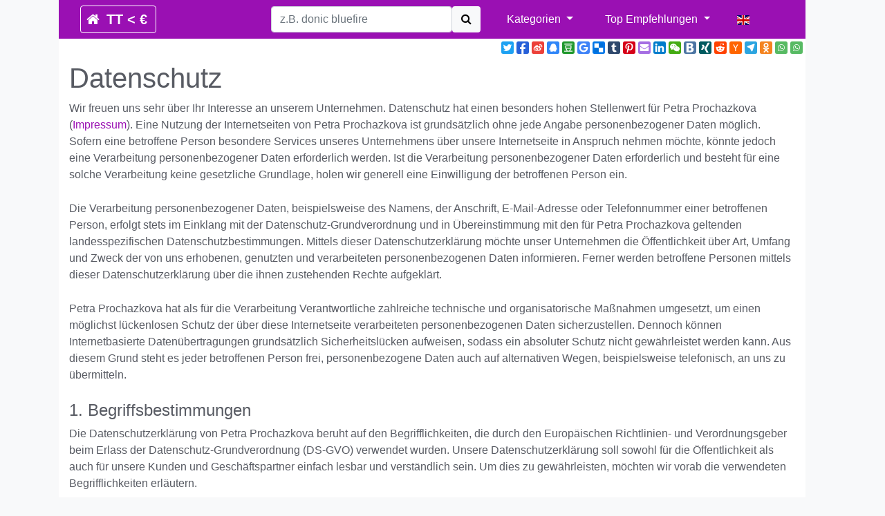

--- FILE ---
content_type: text/html; charset=utf-8
request_url: https://tt-finder.net/de/datenschutz
body_size: 19356
content:
<!DOCTYPE html>
<html lang="de" >
  <head>
    <link rel="shortcut icon" type="image/x-icon" href="/assets/favicon-c17f6716c9dfc21222bb19e7700b8d6d218af53c1aa7602e37c8986ec32fb716.ico" />
    <meta name="viewport" content="width=device-width, initial-scale=1, shrink-to-fit=no, maximum-scale=5">

    <meta charset="utf-8">
    <meta http-equiv="X-UA-Compatible" content="IE=Edge,chrome=1">



            <title>Datenschutzerklärung | tt-finder.net</title>
            <meta name="description" content="Datenschutzerklärung" />





    <meta name="csrf-param" content="authenticity_token" />
<meta name="csrf-token" content="E+H0TMIK9pFWTSw1l6qH9SbieOKS3w/sxXD6KzGioj+RZGRzcNP3cFR/9G2VbIF5IpMq6Ngo+RS8c2r/Srn5sA==" />
    <link rel="stylesheet" media="all" href="/assets/application-619c67a7a4b54ee776fd70467e8d16409a16b1cc76a23f835824d9bffabf0c3e.css" data-turbolinks-track="reload" /> 
    <script src="/assets/application-f69a7bdca5a23562542c01fb15c90ce96111252f5b2e4923847f2df646e21d5a.js"></script>
   


    
    <style>
 

    </style>

  </head>

 <body class="container bg-light"  >
    
    <div class="row container" style=" ">
<div class="col-md-12 bg-primary">
<nav class="navbar navbar-expand-md navbar-dark bg-primary">
 
  <a class="navbar-brand" href="/de">

    <span class=" p-2 rounded" style="border:1px solid #fff;" >
          <i class="fa fa-home" ></i>
     <span class="text-white p-1"><b>TT &lt; €</b></span>
    </span>
  </a>
 


  <button class="navbar-toggler" type="button" data-toggle="collapse" data-target="#navbarSupportedContent" aria-controls="navbarSupportedContent" aria-expanded="false" aria-label="Toggle navigation">
    <span class="navbar-toggler-icon"></span>
  </button>

 

  <div class="collapse navbar-collapse" id="navbarSupportedContent">
    <ul class="navbar-nav mr-auto"  style="margin-left:150px;">
        



 <form class="form-inline" id="searchForm" action="/" accept-charset="UTF-8" method="post"><input name="utf8" type="hidden" value="&#x2713;" /><input type="hidden" name="authenticity_token" value="0vVpthpzZ4b+0/knbq7ylDmlNK9L5wwT7WsykBXyw2VB0LjBLjZB9nP1YUhm13jkf8kWqHw7+uNpRWINhtsjHA==" />
     	<input type="hidden" name="locale" id="locale" value="de" />
		<div class="form-group">
		<input type="text" name="q" id="navbar-search-input" size="25" placeholder="z.B. donic bluefire" class="form-control text-secondary text_field input-medium  auto_search_complete ui-autocomplete-input" alt="search" aria-label="search" />
		 </div>
	
		 <button name="button" type="submit" class="btn  bg-light">
   			 <i class='fa fa-search'></i> 
</button>		 
         
</form>


    </ul>
    <ul class="navbar-nav mr-auto" >
       <li class="nav-item dropdown">
       <a class="nav-link dropdown-toggle" href="#" id="navbarDropdown" role="button" data-toggle="dropdown" aria-haspopup="true" aria-expanded="false" style="color:white;">
           Kategorien
        </a>
        <div class="dropdown-menu" aria-labelledby="navbarDropdown">
            <a class="dropdown-item" href="/de/tt-news" >TT-News</a>

          <a class="dropdown-item" href="/de/neuheiten-tischtennis">Neu</a>
        <a class="dropdown-item" href="/de/filter-belag">Belag-Filter Tempo/Kontrolle/Spin</a>
        <div class="dropdown-divider"></div>
      <a class="dropdown-item" href="/de/holz">Tischtennis-Hölzer <img height="25px" src="/assets/thumbs/thumbs_holzes/140h_001.jpg" /></a>
      <a class="dropdown-item" href="/de/belag/">Tischtennis-Beläge <img height="25px" src="/assets/thumbs/thumbs_rubbers/140r_001.jpg" /></a>
       <a class="dropdown-item" href="/de/angebote-tischtennisball">Tischtennis-Bälle <img height="25px" src="/assets/thumbs/41irlUNYKGL._SL160_.jpg" /></a>
     <a class="dropdown-item" href="/de/angebote-tischtennisnetz">    Tischtennis-Netze <img height="25px" src="/assets/thumbs/51eaNDhXcPL._SL160_.jpg" /></a>
      <a class="dropdown-item" href="/de/angebote-tischtennis-tisch">    Tischtennis-Tische <img height="25px" src="/assets/thumbs/41GHMP6BV7L._SL160_.jpg" /></a>
       <a class="dropdown-item" href="/de/angebote-tischtennis-schlaeger">    Tischtennis-Schläger <img height="25px" src="/assets/thumbs/41C9iu9JyCL._SL160_.jpg" /></a>
        <a class="dropdown-item" href="/de/angebote-tischtennis-roboter">    Tischtennis-Ballroboter <img height="25px" src="/assets/thumbs/41MXbju3WKL._SL160_.jpg" /></a>
        <a class="dropdown-item" href="/de/angebote-tischtennis-bekleidung">    Tischtennis-Bekleidung <img height="25px" src="/assets/thumbs/3336693389274040_1.jpg" /></a>
          <a class="dropdown-item" href="/de/angebote-zubehoer">    Tischtennis-Zubehör <img height="25px" src="/assets/thumbs/140_65.jpg" /></a>
            <a class="dropdown-item" href="/de/angebote-montage-zubehoer">  Tischtennis-Montagezubehör <img height="25px" src="/assets/thumbs/140_66.jpg" /></a>
     
             <a class="dropdown-item" href="/de/angebote-tischtennis">    Tischtennisprodukte reduziert</a>
             <div class="dropdown-divider"></div>
              <a class="dropdown-item" href="/de/tischtennis-joola">    Tischtennis JOOLA</a>
            <a class="dropdown-item" href="/de/tischtennis-donic">    Tischtennis DONIC</a>
             <a class="dropdown-item" href="/de/tischtennis-andro">    Tischtennis ANDRO</a>
              <a class="dropdown-item" href="/de/tischtennis-stiga">    Tischtennis STIGA</a>
          <a class="dropdown-item" href="/de/tischtennis-gewo">    Tischtennis GEWO</a>
           <a class="dropdown-item" href="/de/tischtennis-tibhar">    Tischtennis TIBHAR</a>
           <div class="dropdown-divider"></div>
           <a class="dropdown-item" href="https://tt-match.de">TT-Cup (Online App)</a>
<a class="dropdown-item" href="/de/ttr-rechner">TTR-Rechner</a>
<a class="dropdown-item" href="/de/tt-shops">TT-Shops</a>
<a class="dropdown-item" href="/de/tt-videos">TT-Videos</a>
<a class="dropdown-item" href="/de/tt-dict">TT-Dict</a>
<a class="dropdown-item" href="/de/tt-ranking">TT-Rankings</a>
<a class="dropdown-item" href="/de/tt-training-online">TT-Training Online</a>
<a class="dropdown-item" href="/de/testberichte-tt-holz">Testberichte Holz</a>
<a class="dropdown-item" href="/de/testberichte-tt-belag">Testberichte Belag</a>
        </div>
        </li>
          
    </ul>
    <ul class="navbar-nav mr-auto" >
       <li class="nav-item dropdown">
       <a class="nav-link dropdown-toggle" href="#" id="navbarDropdownTop" role="button" data-toggle="dropdown" aria-haspopup="true" aria-expanded="false" style="color:white;">
           Top Empfehlungen
        </a>
        <div class="dropdown-menu" aria-labelledby="navbarDropdown">
         
        <a class="dropdown-item" href="/de/belag/top-10-offensiv-belag">Top 10 Offensiv-Belag</a>
	<a class="dropdown-item" href="/de/belag/top-10-allround-belag">Top 10 Allround-Belag</a>
	<a class="dropdown-item" href="/de/belag/top-5-defensiv-belag">Top 5 Defensiv-Belag</a>

<a class="dropdown-item" href="/de/belag/top-5-anti-belag">Top 5 Anti-Belag</a>

	<div class="dropdown-divider"></div>

      <a class="dropdown-item" href="/de/holz/top-10-offensiv-holz">Top 10 Offensiv-Holz</a>
<a class="dropdown-item" href="/de/holz/top-10-allround-holz">Top 10 Allround-Holz</a>
<a class="dropdown-item" href="/de/holz/top-5-defensiv-holz">Top 5 Defensiv-Holz</a>
  </div>
</li>
    </ul>


    <ul class="navbar-nav mr-auto ">
       <li class="nav-item">  
     




    <a href="/en/" rel="nofollow" ><img width="18" alt="flag" src="/assets/flag_uk-ec548df897f28a824dfa03747339e070a59bbd95b8378ef1ebc3981df0a4f163.svg" /></a>  
   
    
  </li>
  &nbsp; &nbsp; &nbsp;
    </ul>
 
 </div>

     

</nav>

</div>
</div>
    
    <div class="row container" style="">
 <div class="col-md-12 bg-white text-right p-1">
 	
 	<div class='social-share-button' data-title='Tischtennis-Preisvergleich TT-Finder' data-img=''
data-url='' data-desc='TT-Beläge, Hölzer, Ballroboter, Bälle... Alles was das Tischtennis-Herz braucht.' data-via=''>
<a rel="nofollow " data-site="twitter" class="ssb-icon ssb-twitter" onclick="return SocialShareButton.share(this);" title="Teilen via Twitter" href="#"></a>
<a rel="nofollow " data-site="facebook" class="ssb-icon ssb-facebook" onclick="return SocialShareButton.share(this);" title="Teilen via Facebook" href="#"></a>
<a rel="nofollow " data-site="weibo" class="ssb-icon ssb-weibo" onclick="return SocialShareButton.share(this);" title="Teilen via Sina Weibo" href="#"></a>
<a rel="nofollow " data-site="qq" class="ssb-icon ssb-qq" onclick="return SocialShareButton.share(this);" title="Teilen via Qzone" href="#"></a>
<a rel="nofollow " data-site="douban" class="ssb-icon ssb-douban" onclick="return SocialShareButton.share(this);" title="Teilen via Douban" href="#"></a>
<a rel="nofollow " data-site="google_bookmark" class="ssb-icon ssb-google_bookmark" onclick="return SocialShareButton.share(this);" title="Teilen via Google Bookmark" href="#"></a>
<a rel="nofollow " data-site="delicious" class="ssb-icon ssb-delicious" onclick="return SocialShareButton.share(this);" title="Teilen via Delicious" href="#"></a>
<a rel="nofollow " data-site="tumblr" class="ssb-icon ssb-tumblr" onclick="return SocialShareButton.share(this);" title="Teilen via Tumblr" href="#"></a>
<a rel="nofollow " data-site="pinterest" class="ssb-icon ssb-pinterest" onclick="return SocialShareButton.share(this);" title="Teilen via Pinterest" href="#"></a>
<a rel="nofollow " data-site="email" class="ssb-icon ssb-email" onclick="return SocialShareButton.share(this);" title="Teilen via Email" href="#"></a>
<a rel="nofollow " data-site="linkedin" class="ssb-icon ssb-linkedin" onclick="return SocialShareButton.share(this);" title="Teilen via Linkedin" href="#"></a>
<a rel="nofollow " data-site="wechat" class="ssb-icon ssb-wechat" onclick="return SocialShareButton.share(this);" title="Teilen via WeChat" data-wechat-footer="Öffnen Sie Ihr WeChat, tippen auf &quot;Discover&quot; und dann im &quot;Scan QR Code&quot; Menü." href="#"></a>
<a rel="nofollow " data-site="vkontakte" class="ssb-icon ssb-vkontakte" onclick="return SocialShareButton.share(this);" title="Teilen via Vkontakte" href="#"></a>
<a rel="nofollow " data-site="xing" class="ssb-icon ssb-xing" onclick="return SocialShareButton.share(this);" title="Teilen via Xing" href="#"></a>
<a rel="nofollow " data-site="reddit" class="ssb-icon ssb-reddit" onclick="return SocialShareButton.share(this);" title="Teilen via Reddit" href="#"></a>
<a rel="nofollow " data-site="hacker_news" class="ssb-icon ssb-hacker_news" onclick="return SocialShareButton.share(this);" title="Teilen via Hacker News" href="#"></a>
<a rel="nofollow " data-site="telegram" class="ssb-icon ssb-telegram" onclick="return SocialShareButton.share(this);" title="Teilen via Telegram" href="#"></a>
<a rel="nofollow " data-site="odnoklassniki" class="ssb-icon ssb-odnoklassniki" onclick="return SocialShareButton.share(this);" title="Teilen via Odnoklassniki" href="#"></a>
<a rel="nofollow " data-site="whatsapp_app" class="ssb-icon ssb-whatsapp_app" onclick="return SocialShareButton.share(this);" title="Teilen via WhatsApp" href="#"></a>
<a rel="nofollow " data-site="whatsapp_web" class="ssb-icon ssb-whatsapp_web" onclick="return SocialShareButton.share(this);" title="Teilen via WhatsApp" href="#"></a>
</div>


 </div>
</div>







    

<div class="row container">
	<div class="col-12">
	<div class="row bg-white">
		<div class="col-md-12">

			<div class="row">
			<div class="col-md-12">
			<h1>Datenschutz</h1>
			<p>
Wir freuen uns sehr über Ihr Interesse an unserem Unternehmen. Datenschutz hat einen besonders hohen Stellenwert für Petra Prochazkova (<a href="/de/impressum/">Impressum</a>). Eine Nutzung der Internetseiten von Petra Prochazkova ist grundsätzlich ohne jede Angabe personenbezogener Daten möglich. Sofern eine betroffene Person besondere Services unseres Unternehmens über unsere Internetseite in Anspruch nehmen möchte, könnte jedoch eine Verarbeitung personenbezogener Daten erforderlich werden. Ist die Verarbeitung personenbezogener Daten erforderlich und besteht für eine solche Verarbeitung keine gesetzliche Grundlage, holen wir generell eine Einwilligung der betroffenen Person ein.
</p>
<p>
Die Verarbeitung personenbezogener Daten, beispielsweise des Namens, der Anschrift, E-Mail-Adresse oder Telefonnummer einer betroffenen Person, erfolgt stets im Einklang mit der Datenschutz-Grundverordnung und in Übereinstimmung mit den für Petra Prochazkova geltenden landesspezifischen Datenschutzbestimmungen. Mittels dieser Datenschutzerklärung möchte unser Unternehmen die Öffentlichkeit über Art, Umfang und Zweck der von uns erhobenen, genutzten und verarbeiteten personenbezogenen Daten informieren. Ferner werden betroffene Personen mittels dieser Datenschutzerklärung über die ihnen zustehenden Rechte aufgeklärt.
</p>
Petra Prochazkova hat als für die Verarbeitung Verantwortliche zahlreiche technische und organisatorische Maßnahmen umgesetzt, um einen möglichst lückenlosen Schutz der über diese Internetseite verarbeiteten personenbezogenen Daten sicherzustellen. Dennoch können Internetbasierte Datenübertragungen grundsätzlich Sicherheitslücken aufweisen, sodass ein absoluter Schutz nicht gewährleistet werden kann. Aus diesem Grund steht es jeder betroffenen Person frei, personenbezogene Daten auch auf alternativen Wegen, beispielsweise telefonisch, an uns zu übermitteln.
</p>
<p>
<h4>1. Begriffsbestimmungen</h4>
Die Datenschutzerklärung von Petra Prochazkova beruht auf den Begrifflichkeiten, die durch den Europäischen Richtlinien- und Verordnungsgeber beim Erlass der Datenschutz-Grundverordnung (DS-GVO) verwendet wurden. Unsere Datenschutzerklärung soll sowohl für die Öffentlichkeit als auch für unsere Kunden und Geschäftspartner einfach lesbar und verständlich sein. Um dies zu gewährleisten, möchten wir vorab die verwendeten Begrifflichkeiten erläutern.
</p>
<p>
Wir verwenden in dieser Datenschutzerklärung unter anderem die folgenden Begriffe:
<ul style="list-style: none;">
 	<li>
<h4>a) personenbezogene Daten</h4>
Personenbezogene Daten sind alle Informationen, die sich auf eine identifizierte oder identifizierbare natürliche Person (im Folgenden „betroffene Person“) beziehen. Als identifizierbar wird eine natürliche Person angesehen, die direkt oder indirekt, insbesondere mittels Zuordnung zu einer Kennung wie einem Namen, zu einer Kennnummer, zu Standortdaten, zu einer Online-Kennung oder zu einem oder mehreren besonderen Merkmalen, die Ausdruck der physischen, physiologischen, genetischen, psychischen, wirtschaftlichen, kulturellen oder sozialen Identität dieser natürlichen Person sind, identifiziert werden kann.</li>
 	<li>
<h4>b) betroffene Person</h4>
Betroffene Person ist jede identifizierte oder identifizierbare natürliche Person, deren personenbezogene Daten von dem für die Verarbeitung Verantwortlichen verarbeitet werden.</li>
 	<li>
<h4>c) Verarbeitung</h4>
Verarbeitung ist jeder mit oder ohne Hilfe automatisierter Verfahren ausgeführte Vorgang oder jede solche Vorgangsreihe im Zusammenhang mit personenbezogenen Daten wie das Erheben, das Erfassen, die Organisation, das Ordnen, die Speicherung, die Anpassung oder Veränderung, das Auslesen, das Abfragen, die Verwendung, die Offenlegung durch Übermittlung, Verbreitung oder eine andere Form der Bereitstellung, den Abgleich oder die Verknüpfung, die Einschränkung, das Löschen oder die Vernichtung.</li>
 	<li>
<h4>d) Einschränkung der Verarbeitung</h4>
Einschränkung der Verarbeitung ist die Markierung gespeicherter personenbezogener Daten mit dem Ziel, ihre künftige Verarbeitung einzuschränken.</li>
 	<li>
<h4>e) Profiling</h4>
Profiling ist jede Art der automatisierten Verarbeitung personenbezogener Daten, die darin besteht, dass diese personenbezogenen Daten verwendet werden, um bestimmte persönliche Aspekte, die sich auf eine natürliche Person beziehen, zu bewerten, insbesondere, um Aspekte bezüglich Arbeitsleistung, wirtschaftlicher Lage, Gesundheit, persönlicher Vorlieben, Interessen, Zuverlässigkeit, Verhalten, Aufenthaltsort oder Ortswechsel dieser natürlichen Person zu analysieren oder vorherzusagen.</li>
 	<li>
<h4>f) Pseudonymisierung</h4>
Pseudonymisierung ist die Verarbeitung personenbezogener Daten in einer Weise, auf welche die personenbezogenen Daten ohne Hinzuziehung zusätzlicher Informationen nicht mehr einer spezifischen betroffenen Person zugeordnet werden können, sofern diese zusätzlichen Informationen gesondert aufbewahrt werden und technischen und organisatorischen Maßnahmen unterliegen, die gewährleisten, dass die personenbezogenen Daten nicht einer identifizierten oder identifizierbaren natürlichen Person zugewiesen werden.</li>
 	<li>
<h4>g) Verantwortlicher oder für die Verarbeitung Verantwortlicher</h4>
Verantwortlicher oder für die Verarbeitung Verantwortlicher ist die natürliche oder juristische Person, Behörde, Einrichtung oder andere Stelle, die allein oder gemeinsam mit anderen über die Zwecke und Mittel der Verarbeitung von personenbezogenen Daten entscheidet. Sind die Zwecke und Mittel dieser Verarbeitung durch das Unionsrecht oder das Recht der Mitgliedstaaten vorgegeben, so kann der Verantwortliche beziehungsweise können die bestimmten Kriterien seiner Benennung nach dem Unionsrecht oder dem Recht der Mitgliedstaaten vorgesehen werden.</li>
 	<li>
<h4>h) Auftragsverarbeiter</h4>
Auftragsverarbeiter ist eine natürliche oder juristische Person, Behörde, Einrichtung oder andere Stelle, die personenbezogene Daten im Auftrag des Verantwortlichen verarbeitet.</li>
 	<li>
<h4>i) Empfänger</h4>
Empfänger ist eine natürliche oder juristische Person, Behörde, Einrichtung oder andere Stelle, der personenbezogene Daten offengelegt werden, unabhängig davon, ob es sich bei ihr um einen Dritten handelt oder nicht. Behörden, die im Rahmen eines bestimmten Untersuchungsauftrags nach dem Unionsrecht oder dem Recht der Mitgliedstaaten möglicherweise personenbezogene Daten erhalten, gelten jedoch nicht als Empfänger.</li>
 	<li>
<h4>j) Dritter</h4>
Dritter ist eine natürliche oder juristische Person, Behörde, Einrichtung oder andere Stelle außer der betroffenen Person, dem Verantwortlichen, dem Auftragsverarbeiter und den Personen, die unter der unmittelbaren Verantwortung des Verantwortlichen oder des Auftragsverarbeiters befugt sind, die personenbezogenen Daten zu verarbeiten.</li>
 	<li>
<h4>k) Einwilligung</h4>
Einwilligung ist jede von der betroffenen Person freiwillig für den bestimmten Fall in informierter Weise und unmissverständlich abgegebene Willensbekundung in Form einer Erklärung oder einer sonstigen eindeutigen bestätigenden Handlung, mit der die betroffene Person zu verstehen gibt, dass sie mit der Verarbeitung der sie betreffenden personenbezogenen Daten einverstanden ist.</li>
</ul>
 		</p>
<p>
<h4>2. Name und Anschrift des für die Verarbeitung Verantwortlichen</h4>
Verantwortlicher im Sinne der Datenschutz-Grundverordnung, sonstiger in den Mitgliedstaaten der Europäischen Union geltenden Datenschutzgesetze und anderer Bestimmungen mit datenschutzrechtlichem Charakter ist:
 		</p>
<p>
Petra Prochazkova<br />
Perleberger Str. 55<br />
10559 Berlin<br />
Deutschland<br />
Tel.: 03039839630<br />
E-Mail: petra.prochazkova@gmail.com<br />

Website: tt-finder.net<br />
 		</p>
<p>
<h4>3. Cookies</h4>
Die Internetseiten von Petra Prochazkova verwenden Cookies. Cookies sind Textdateien, welche über einen Internetbrowser auf einem Computersystem abgelegt und gespeichert werden.
 		</p>
<p>
Zahlreiche Internetseiten und Server verwenden Cookies. Viele Cookies enthalten eine sogenannte Cookie-ID. Eine Cookie-ID ist eine eindeutige Kennung des Cookies. Sie besteht aus einer Zeichenfolge, durch welche Internetseiten und Server dem konkreten Internetbrowser zugeordnet werden können, in dem das Cookie gespeichert wurde. Dies ermöglicht es den besuchten Internetseiten und Servern, den individuellen Browser der betroffenen Person von anderen Internetbrowsern, die andere Cookies enthalten, zu unterscheiden. Ein bestimmter Internetbrowser kann über die eindeutige Cookie-ID wiedererkannt und identifiziert werden.
 		</p>
<p>
Durch den Einsatz von Cookies kann Petra Prochazkova den Nutzern dieser Internetseite nutzerfreundlichere Services bereitstellen, die ohne die Cookie-Setzung nicht möglich wären.
 		</p>
<p>
Mittels eines Cookies können die Informationen und Angebote auf unserer Internetseite im Sinne des Benutzers optimiert werden. Cookies ermöglichen uns, wie bereits erwähnt, die Benutzer unserer Internetseite wiederzuerkennen. Zweck dieser Wiedererkennung ist es, den Nutzern die Verwendung unserer Internetseite zu erleichtern. Der Benutzer einer Internetseite, die Cookies verwendet, muss beispielsweise nicht bei jedem Besuch der Internetseite erneut seine Zugangsdaten eingeben, weil dies von der Internetseite und dem auf dem Computersystem des Benutzers abgelegten Cookie übernommen wird. Ein weiteres Beispiel ist das Cookie eines Warenkorbes im Online-Shop. Der Online-Shop merkt sich die Artikel, die ein Kunde in den virtuellen Warenkorb gelegt hat, über ein Cookie.
 		</p>
<p>
Die betroffene Person kann die Setzung von Cookies durch unsere Internetseite jederzeit mittels einer entsprechenden Einstellung des genutzten Internetbrowsers verhindern und damit der Setzung von Cookies dauerhaft widersprechen. Ferner können bereits gesetzte Cookies jederzeit über einen Internetbrowser oder andere Softwareprogramme gelöscht werden. Dies ist in allen gängigen Internetbrowsern möglich. Deaktiviert die betroffene Person die Setzung von Cookies in dem genutzten Internetbrowser, sind unter Umständen nicht alle Funktionen unserer Internetseite vollumfänglich nutzbar.
 		</p>
<p>
<h4>4. Erfassung von allgemeinen Daten und Informationen</h4>
Die Internetseite der Petra Prochazkova erfasst mit jedem Aufruf der Internetseite durch eine betroffene Person oder ein automatisiertes System eine Reihe von allgemeinen Daten und Informationen. Diese allgemeinen Daten und Informationen werden in den Logfiles des Servers gespeichert. Erfasst werden können die (1) verwendeten Browsertypen und Versionen, (2) das vom zugreifenden System verwendete Betriebssystem, (3) die Internetseite, von welcher ein zugreifendes System auf unsere Internetseite gelangt (sogenannte Referrer), (4) die Unterwebseiten, welche über ein zugreifendes System auf unserer Internetseite angesteuert werden, (5) das Datum und die Uhrzeit eines Zugriffs auf die Internetseite, (6) eine Internet-Protokoll-Adresse (IP-Adresse anonymisiert), (7) der Internet-Service-Provider des zugreifenden Systems und (8) sonstige ähnliche Daten und Informationen, die der Gefahrenabwehr im Falle von Angriffen auf unsere informationstechnologischen Systeme dienen.
 		</p>
<p>
Bei der Nutzung dieser allgemeinen Daten und Informationen zieht Petra Prochazkova keine Rückschlüsse auf die betroffene Person. Diese Informationen werden vielmehr benötigt, um (1) die Inhalte unserer Internetseite korrekt auszuliefern, (2) die Inhalte unserer Internetseite sowie die Werbung für diese zu optimieren, (3) die dauerhafte Funktionsfähigkeit unserer informationstechnologischen Systeme und der Technik unserer Internetseite zu gewährleisten sowie (4) um Strafverfolgungsbehörden im Falle eines Cyberangriffes die zur Strafverfolgung notwendigen Informationen bereitzustellen. Diese anonym erhobenen Daten und Informationen werden durch die Petra Prochazkova daher einerseits statistisch und ferner mit dem Ziel ausgewertet, den Datenschutz und die Datensicherheit in unserem Unternehmen zu erhöhen, um letztlich ein optimales Schutzniveau für die von uns verarbeiteten personenbezogenen Daten sicherzustellen. Die anonymen Daten der Server-Logfiles werden getrennt von allen durch eine betroffene Person angegebenen personenbezogenen Daten gespeichert.
 		</p>
<p>
<h4>5. Kommentarfunktion im Blog auf der Internetseite</h4>
Petra Prochazkova bietet den Nutzern auf einem Blog, der sich auf der Internetseite des für die Verarbeitung Verantwortlichen befindet, die Möglichkeit, individuelle Kommentare zu einzelnen Blog-Beiträgen zu hinterlassen. Ein Blog ist ein auf einer Internetseite geführtes, in der Regel öffentlich einsehbares Portal, in welchem eine oder mehrere Personen, die Blogger oder Web-Blogger genannt werden, Artikel posten oder Gedanken in sogenannten Blogposts niederschreiben können. Die Blogposts können in der Regel von Dritten kommentiert werden.
 		</p>
<p>
Hinterlässt eine betroffene Person einen Kommentar in dem auf dieser Internetseite veröffentlichten Blog, werden neben den von der betroffenen Person hinterlassenen Kommentaren auch Angaben zum Zeitpunkt der Kommentareingabe sowie zu dem von der betroffenen Person gewählten Nutzernamen (Pseudonym) gespeichert und veröffentlicht. Ferner wird die vom Internet-Service-Provider (ISP) der betroffenen Person vergebene IP-Adresse mitprotokolliert. Diese Speicherung der IP-Adresse erfolgt aus Sicherheitsgründen und für den Fall, dass die betroffene Person durch einen abgegebenen Kommentar die Rechte Dritter verletzt oder rechtswidrige Inhalte postet. Die Speicherung dieser personenbezogenen Daten erfolgt daher im eigenen Interesse des für die Verarbeitung Verantwortlichen, damit sich dieser im Falle einer Rechtsverletzung gegebenenfalls exkulpieren könnte. Es erfolgt keine Weitergabe dieser erhobenen personenbezogenen Daten an Dritte, sofern eine solche Weitergabe nicht gesetzlich vorgeschrieben ist oder der Rechtsverteidigung des für die Verarbeitung Verantwortlichen dient.
 		</p>
<p>
<h4>6. Abonnement von Kommentaren im Blog auf der Internetseite</h4>
Die im Blog von Petra Prochazkova abgegebenen Kommentare können grundsätzlich von Dritten abonniert werden. Insbesondere besteht die Möglichkeit, dass ein Kommentator die seinem Kommentar nachfolgenden Kommentare zu einem bestimmten Blog-Beitrag abonniert.
 		</p>
<p>
Sofern sich eine betroffene Person für die Option entscheidet, Kommentare zu abonnieren, versendet der für die Verarbeitung Verantwortliche eine automatische Bestätigungsmail, um im Double-Opt-In-Verfahren zu überprüfen, ob sich wirklich der Inhaber der angegebenen E-Mail-Adresse für diese Option entschieden hat. Die Option zum Abonnement von Kommentaren kann jederzeit beendet werden.
 		</p>
<p>
<h4>7. Routinemäßige Löschung und Sperrung von personenbezogenen Daten</h4>
Der für die Verarbeitung Verantwortliche verarbeitet und speichert personenbezogene Daten der betroffenen Person nur für den Zeitraum, der zur Erreichung des Speicherungszwecks erforderlich ist oder sofern dies durch den Europäischen Richtlinien- und Verordnungsgeber oder einen anderen Gesetzgeber in Gesetzen oder Vorschriften, welchen der für die Verarbeitung Verantwortliche unterliegt, vorgesehen wurde.
 		</p>
<p>
Entfällt der Speicherungszweck oder läuft eine vom Europäischen Richtlinien- und Verordnungsgeber oder einem anderen zuständigen Gesetzgeber vorgeschriebene Speicherfrist ab, werden die personenbezogenen Daten routinemäßig und entsprechend den gesetzlichen Vorschriften gesperrt oder gelöscht.
 		</p>
<p>
<h4>8. Rechte der betroffenen Person</h4>
<ul style="list-style: none;">
 	<li>
<h4>a) Recht auf Bestätigung</h4>
Jede betroffene Person hat das vom Europäischen Richtlinien- und Verordnungsgeber eingeräumte Recht, von dem für die Verarbeitung Verantwortlichen eine Bestätigung darüber zu verlangen, ob sie betreffende personenbezogene Daten verarbeitet werden. Möchte eine betroffene Person dieses Bestätigungsrecht in Anspruch nehmen, kann sie sich hierzu jederzeit an einen Mitarbeiter des für die Verarbeitung Verantwortlichen wenden.</li>
 	<li>
<h4>b) Recht auf Auskunft</h4>
Jede von der Verarbeitung personenbezogener Daten betroffene Person hat das vom Europäischen Richtlinien- und Verordnungsgeber gewährte Recht, jederzeit von dem für die Verarbeitung Verantwortlichen unentgeltliche Auskunft über die zu seiner Person gespeicherten personenbezogenen Daten und eine Kopie dieser Auskunft zu erhalten. Ferner hat der Europäische Richtlinien- und Verordnungsgeber der betroffenen Person Auskunft über folgende Informationen zugestanden:
<ul style="list-style: none;">
 	<li>die Verarbeitungszwecke</li>
 	<li>die Kategorien personenbezogener Daten, die verarbeitet werden</li>
 	<li>die Empfänger oder Kategorien von Empfängern, gegenüber denen die personenbezogenen Daten offengelegt worden sind oder noch offengelegt werden, insbesondere bei Empfängern in Drittländern oder bei internationalen Organisationen</li>
 	<li>falls möglich die geplante Dauer, für die die personenbezogenen Daten gespeichert werden, oder, falls dies nicht möglich ist, die Kriterien für die Festlegung dieser Dauer</li>
 	<li>das Bestehen eines Rechts auf Berichtigung oder Löschung der sie betreffenden personenbezogenen Daten oder auf Einschränkung der Verarbeitung durch den Verantwortlichen oder eines Widerspruchsrechts gegen diese Verarbeitung</li>
 	<li>das Bestehen eines Beschwerderechts bei einer Aufsichtsbehörde</li>
 	<li>wenn die personenbezogenen Daten nicht bei der betroffenen Person erhoben werden: Alle verfügbaren Informationen über die Herkunft der Daten</li>
 	<li>das Bestehen einer automatisierten Entscheidungsfindung einschließlich Profiling gemäß Artikel 22 Abs.1 und 4 DS-GVO und — zumindest in diesen Fällen — aussagekräftige Informationen über die involvierte Logik sowie die Tragweite und die angestrebten Auswirkungen einer derartigen Verarbeitung für die betroffene Person</li>
</ul>
 		</p>
<p>
Ferner steht der betroffenen Person ein Auskunftsrecht darüber zu, ob personenbezogene Daten an ein Drittland oder an eine internationale Organisation übermittelt wurden. Sofern dies der Fall ist, so steht der betroffenen Person im Übrigen das Recht zu, Auskunft über die geeigneten Garantien im Zusammenhang mit der Übermittlung zu erhalten.
 		</p>
<p>
Möchte eine betroffene Person dieses Auskunftsrecht in Anspruch nehmen, kann sie sich hierzu jederzeit an einen Mitarbeiter des für die Verarbeitung Verantwortlichen wenden.</li>
 	<li>
<h4>c) Recht auf Berichtigung</h4>
Jede von der Verarbeitung personenbezogener Daten betroffene Person hat das vom Europäischen Richtlinien- und Verordnungsgeber gewährte Recht, die unverzügliche Berichtigung sie betreffender unrichtiger personenbezogener Daten zu verlangen. Ferner steht der betroffenen Person das Recht zu, unter Berücksichtigung der Zwecke der Verarbeitung, die Vervollständigung unvollständiger personenbezogener Daten — auch mittels einer ergänzenden Erklärung — zu verlangen.

Möchte eine betroffene Person dieses Berichtigungsrecht in Anspruch nehmen, kann sie sich hierzu jederzeit an einen Mitarbeiter des für die Verarbeitung Verantwortlichen wenden.</li>
 	<li>
<h4>d) Recht auf Löschung (Recht auf Vergessen werden)</h4>
Jede von der Verarbeitung personenbezogener Daten betroffene Person hat das vom Europäischen Richtlinien- und Verordnungsgeber gewährte Recht, von dem Verantwortlichen zu verlangen, dass die sie betreffenden personenbezogenen Daten unverzüglich gelöscht werden, sofern einer der folgenden Gründe zutrifft und soweit die Verarbeitung nicht erforderlich ist:
<ul style="list-style: none;">
 	<li>Die personenbezogenen Daten wurden für solche Zwecke erhoben oder auf sonstige Weise verarbeitet, für welche sie nicht mehr notwendig sind.</li>
 	<li>Die betroffene Person widerruft ihre Einwilligung, auf die sich die Verarbeitung gemäß Art. 6 Abs. 1 Buchstabe a DS-GVO oder Art. 9 Abs. 2 Buchstabe a DS-GVO stützte, und es fehlt an einer anderweitigen Rechtsgrundlage für die Verarbeitung.</li>
 	<li>Die betroffene Person legt gemäß Art. 21 Abs. 1 DS-GVO Widerspruch gegen die Verarbeitung ein, und es liegen keine vorrangigen berechtigten Gründe für die Verarbeitung vor, oder die betroffene Person legt gemäß Art. 21 Abs. 2 DS-GVO Widerspruch gegen die Verarbeitung ein.</li>
 	<li>Die personenbezogenen Daten wurden unrechtmäßig verarbeitet.</li>
 	<li>Die Löschung der personenbezogenen Daten ist zur Erfüllung einer rechtlichen Verpflichtung nach dem Unionsrecht oder dem Recht der Mitgliedstaaten erforderlich, dem der Verantwortliche unterliegt.</li>
 	<li>Die personenbezogenen Daten wurden in Bezug auf angebotene Dienste der Informationsgesellschaft gemäß Art. 8 Abs. 1 DS-GVO erhoben.</li>
</ul>
 		</p>
<p>
Sofern einer der oben genannten Gründe zutrifft und eine betroffene Person die Löschung von personenbezogenen Daten, die bei Petra Prochazkova gespeichert sind, veranlassen möchte, kann sie sich hierzu jederzeit an einen Mitarbeiter des für die Verarbeitung Verantwortlichen wenden. Der Mitarbeiter von Petra Prochazkova wird veranlassen, dass dem Löschverlangen unverzüglich nachgekommen wird.
 		</p>
<p>
Wurden die personenbezogenen Daten von Petra Prochazkova öffentlich gemacht und ist unser Unternehmen als Verantwortlicher gemäß Art. 17 Abs. 1 DS-GVO zur Löschung der personenbezogenen Daten verpflichtet, so trifft Petra Prochazkova unter Berücksichtigung der verfügbaren Technologie und der Implementierungskosten angemessene Maßnahmen, auch technischer Art, um andere für die Datenverarbeitung Verantwortliche, welche die veröffentlichten personenbezogenen Daten verarbeiten, darüber in Kenntnis zu setzen, dass die betroffene Person von diesen anderen für die Datenverarbeitung Verantwortlichen die Löschung sämtlicher Links zu diesen personenbezogenen Daten oder von Kopien oder Replikationen dieser personenbezogenen Daten verlangt hat, soweit die Verarbeitung nicht erforderlich ist. Der Mitarbeiter von Petra Prochazkova wird im Einzelfall das Notwendige veranlassen.</li>
 	<li>
<h4>e) Recht auf Einschränkung der Verarbeitung</h4>
Jede von der Verarbeitung personenbezogener Daten betroffene Person hat das vom Europäischen Richtlinien- und Verordnungsgeber gewährte Recht, von dem Verantwortlichen die Einschränkung der Verarbeitung zu verlangen, wenn eine der folgenden Voraussetzungen gegeben ist:
<ul style="list-style: none;">
 	<li>Die Richtigkeit der personenbezogenen Daten wird von der betroffenen Person bestritten, und zwar für eine Dauer, die es dem Verantwortlichen ermöglicht, die Richtigkeit der personenbezogenen Daten zu überprüfen.</li>
 	<li>Die Verarbeitung ist unrechtmäßig, die betroffene Person lehnt die Löschung der personenbezogenen Daten ab und verlangt stattdessen die Einschränkung der Nutzung der personenbezogenen Daten.</li>
 	<li>Der Verantwortliche benötigt die personenbezogenen Daten für die Zwecke der Verarbeitung nicht länger, die betroffene Person benötigt sie jedoch zur Geltendmachung, Ausübung oder Verteidigung von Rechtsansprüchen.</li>
 	<li>Die betroffene Person hat Widerspruch gegen die Verarbeitung gem. Art. 21 Abs. 1 DS-GVO eingelegt und es steht noch nicht fest, ob die berechtigten Gründe des Verantwortlichen gegenüber denen der betroffenen Person überwiegen.</li>
</ul>
 		</p>
<p>
Sofern eine der oben genannten Voraussetzungen gegeben ist und eine betroffene Person die Einschränkung von personenbezogenen Daten, die bei Petra Prochazkova gespeichert sind, verlangen möchte, kann sie sich hierzu jederzeit an einen Mitarbeiter des für die Verarbeitung Verantwortlichen wenden. Der Mitarbeiter der Petra Prochazkova wird die Einschränkung der Verarbeitung veranlassen.</li>
 	<li>
<h4>f) Recht auf Datenübertragbarkeit</h4>
 		</p>
<p>
Jede von der Verarbeitung personenbezogener Daten betroffene Person hat das vom Europäischen Richtlinien- und Verordnungsgeber gewährte Recht, die sie betreffenden personenbezogenen Daten, welche durch die betroffene Person einem Verantwortlichen bereitgestellt wurden, in einem strukturierten, gängigen und maschinenlesbaren Format zu erhalten. Sie hat außerdem das Recht, diese Daten einem anderen Verantwortlichen ohne Behinderung durch den Verantwortlichen, dem die personenbezogenen Daten bereitgestellt wurden, zu übermitteln, sofern die Verarbeitung auf der Einwilligung gemäß Art. 6 Abs. 1 Buchstabe a DS-GVO oder Art. 9 Abs. 2 Buchstabe a DS-GVO oder auf einem Vertrag gemäß Art. 6 Abs. 1 Buchstabe b DS-GVO beruht und die Verarbeitung mithilfe automatisierter Verfahren erfolgt, sofern die Verarbeitung nicht für die Wahrnehmung einer Aufgabe erforderlich ist, die im öffentlichen Interesse liegt oder in Ausübung öffentlicher Gewalt erfolgt, welche dem Verantwortlichen übertragen wurde.
 		</p>
<p>
Ferner hat die betroffene Person bei der Ausübung ihres Rechts auf Datenübertragbarkeit gemäß Art. 20 Abs. 1 DS-GVO das Recht, zu erwirken, dass die personenbezogenen Daten direkt von einem Verantwortlichen an einen anderen Verantwortlichen übermittelt werden, soweit dies technisch machbar ist und sofern hiervon nicht die Rechte und Freiheiten anderer Personen beeinträchtigt werden.
 		</p>
<p>
Zur Geltendmachung des Rechts auf Datenübertragbarkeit kann sich die betroffene Person jederzeit an einen Mitarbeiter von Petra Prochazkova wenden.</li>
 	<li>
<h4>g) Recht auf Widerspruch</h4>
Jede von der Verarbeitung personenbezogener Daten betroffene Person hat das vom Europäischen Richtlinien- und Verordnungsgeber gewährte Recht, aus Gründen, die sich aus ihrer besonderen Situation ergeben, jederzeit gegen die Verarbeitung sie betreffender personenbezogener Daten, die aufgrund von Art. 6 Abs. 1 Buchstaben e oder f DS-GVO erfolgt, Widerspruch einzulegen. Dies gilt auch für ein auf diese Bestimmungen gestütztes Profiling.

Petra Prochazkova verarbeitet die personenbezogenen Daten im Falle des Widerspruchs nicht mehr, es sei denn, wir können zwingende schutzwürdige Gründe für die Verarbeitung nachweisen, die den Interessen, Rechten und Freiheiten der betroffenen Person überwiegen, oder die Verarbeitung dient der Geltendmachung, Ausübung oder Verteidigung von Rechtsansprüchen.

Verarbeitet Petra Prochazkova personenbezogene Daten, um Direktwerbung zu betreiben, so hat die betroffene Person das Recht, jederzeit Widerspruch gegen die Verarbeitung der personenbezogenen Daten zum Zwecke derartiger Werbung einzulegen. Dies gilt auch für das Profiling, soweit es mit solcher Direktwerbung in Verbindung steht. Widerspricht die betroffene Person gegenüber Petra Prochazkova der Verarbeitung für Zwecke der Direktwerbung, so wird Petra Prochazkova die personenbezogenen Daten nicht mehr für diese Zwecke verarbeiten.

Zudem hat die betroffene Person das Recht, aus Gründen, die sich aus ihrer besonderen Situation ergeben, gegen die sie betreffende Verarbeitung personenbezogener Daten, die bei Petra Prochazkova zu wissenschaftlichen oder historischen Forschungszwecken oder zu statistischen Zwecken gemäß Art. 89 Abs. 1 DS-GVO erfolgen, Widerspruch einzulegen, es sei denn, eine solche Verarbeitung ist zur Erfüllung einer im öffentlichen Interesse liegenden Aufgabe erforderlich.

Zur Ausübung des Rechts auf Widerspruch kann sich die betroffene Person direkt jeden Mitarbeiter von Petra Prochazkova oder einen anderen Mitarbeiter wenden. Der betroffenen Person steht es ferner frei, im Zusammenhang mit der Nutzung von Diensten der Informationsgesellschaft, ungeachtet der Richtlinie 2002/58/EG, ihr Widerspruchsrecht mittels automatisierter Verfahren auszuüben, bei denen technische Spezifikationen verwendet werden.</li>
 	<li>
<h4>h) Automatisierte Entscheidungen im Einzelfall einschließlich Profiling</h4>
Jede von der Verarbeitung personenbezogener Daten betroffene Person hat das vom Europäischen Richtlinien- und Verordnungsgeber gewährte Recht, nicht einer ausschließlich auf einer automatisierten Verarbeitung — einschließlich Profiling — beruhenden Entscheidung unterworfen zu werden, die ihr gegenüber rechtliche Wirkung entfaltet oder sie in ähnlicher Weise erheblich beeinträchtigt, sofern die Entscheidung (1) nicht für den Abschluss oder die Erfüllung eines Vertrags zwischen der betroffenen Person und dem Verantwortlichen erforderlich ist, oder (2) aufgrund von Rechtsvorschriften der Union oder der Mitgliedstaaten, denen der Verantwortliche unterliegt, zulässig ist und diese Rechtsvorschriften angemessene Maßnahmen zur Wahrung der Rechte und Freiheiten sowie der berechtigten Interessen der betroffenen Person enthalten oder (3) mit ausdrücklicher Einwilligung der betroffenen Person erfolgt.

Ist die Entscheidung (1) für den Abschluss oder die Erfüllung eines Vertrags zwischen der betroffenen Person und dem Verantwortlichen erforderlich oder (2) erfolgt sie mit ausdrücklicher Einwilligung der betroffenen Person, trifft Petra Prochazkova angemessene Maßnahmen, um die Rechte und Freiheiten sowie die berechtigten Interessen der betroffenen Person zu wahren, wozu mindestens das Recht auf Erwirkung des Eingreifens einer Person seitens des Verantwortlichen, auf Darlegung des eigenen Standpunkts und auf Anfechtung der Entscheidung gehört.

Möchte die betroffene Person Rechte mit Bezug auf automatisierte Entscheidungen geltend machen, kann sie sich hierzu jederzeit an einen Mitarbeiter des für die Verarbeitung Verantwortlichen wenden.</li>
 	<li>
<h4>i) Recht auf Widerruf einer datenschutzrechtlichen Einwilligung</h4>
Jede von der Verarbeitung personenbezogener Daten betroffene Person hat das vom Europäischen Richtlinien- und Verordnungsgeber gewährte Recht, eine Einwilligung zur Verarbeitung personenbezogener Daten jederzeit zu widerrufen.

Möchte die betroffene Person ihr Recht auf Widerruf einer Einwilligung geltend machen, kann sie sich hierzu jederzeit an einen Mitarbeiter des für die Verarbeitung Verantwortlichen wenden.</li>
</ul>
</p>
<p>
<h4>9. Datenschutzbestimmungen zu Einsatz und Verwendung von Facebook</h4>
Der für die Verarbeitung Verantwortliche hat auf dieser Internetseite Komponenten des Unternehmens Facebook integriert. Facebook ist ein soziales Netzwerk.
</p>
<p>
Ein soziales Netzwerk ist ein im Internet betriebener sozialer Treffpunkt, eine Online-Gemeinschaft, die es den Nutzern in der Regel ermöglicht, untereinander zu kommunizieren und im virtuellen Raum zu interagieren. Ein soziales Netzwerk kann als Plattform zum Austausch von Meinungen und Erfahrungen dienen oder ermöglicht es der Internetgemeinschaft, persönliche oder unternehmensbezogene Informationen bereitzustellen. Facebook ermöglicht den Nutzern des sozialen Netzwerkes unter anderem die Erstellung von privaten Profilen, den Upload von Fotos und eine Vernetzung über Freundschaftsanfragen.
</p>
<p>
Betreibergesellschaft von Facebook ist die Facebook, Inc., 1 Hacker Way, Menlo Park, CA 94025, USA. Für die Verarbeitung personenbezogener Daten Verantwortlicher ist, wenn eine betroffene Person außerhalb der USA oder Kanada lebt, die Facebook Ireland Ltd., 4 Grand Canal Square, Grand Canal Harbour, Dublin 2, Ireland.
</p>
<p>
Durch jeden Aufruf einer der Einzelseiten dieser Internetseite, die durch den für die Verarbeitung Verantwortlichen betrieben wird und auf welcher eine Facebook-Komponente (Facebook-Plug-In) integriert wurde, wird der Internetbrowser auf dem informationstechnologischen System der betroffenen Person automatisch durch die jeweilige Facebook-Komponente veranlasst, eine Darstellung der entsprechenden Facebook-Komponente von Facebook herunterzuladen. Eine Gesamtübersicht über alle Facebook-Plug-Ins kann unter https://developers.facebook.com/docs/plugins/?locale=de_DE abgerufen werden. Im Rahmen dieses technischen Verfahrens erhält Facebook Kenntnis darüber, welche konkrete Unterseite unserer Internetseite durch die betroffene Person besucht wird.
</p>
<p>
Sofern die betroffene Person gleichzeitig bei Facebook eingeloggt ist, erkennt Facebook mit jedem Aufruf unserer Internetseite durch die betroffene Person und während der gesamten Dauer des jeweiligen Aufenthaltes auf unserer Internetseite, welche konkrete Unterseite unserer Internetseite die betroffene Person besucht. Diese Informationen werden durch die Facebook-Komponente gesammelt und durch Facebook dem jeweiligen Facebook-Account der betroffenen Person zugeordnet. Betätigt die betroffene Person einen der auf unserer Internetseite integrierten Facebook-Buttons, beispielsweise den „Gefällt mir“-Button, oder gibt die betroffene Person einen Kommentar ab, ordnet Facebook diese Information dem persönlichen Facebook-Benutzerkonto der betroffenen Person zu und speichert diese personenbezogenen Daten.
</p>
<p>
Facebook erhält über die Facebook-Komponente immer dann eine Information darüber, dass die betroffene Person unsere Internetseite besucht hat, wenn die betroffene Person zum Zeitpunkt des Aufrufs unserer Internetseite gleichzeitig bei Facebook eingeloggt ist; dies findet unabhängig davon statt, ob die betroffene Person die Facebook-Komponente anklickt oder nicht. Ist eine derartige Übermittlung dieser Informationen an Facebook von der betroffenen Person nicht gewollt, kann diese die Übermittlung dadurch verhindern, dass sie sich vor einem Aufruf unserer Internetseite aus ihrem Facebook-Account ausloggt.
</p>
<p>
Die von Facebook veröffentlichte Datenrichtlinie, die unter https://de-de.facebook.com/about/privacy/ abrufbar ist, gibt Aufschluss über die Erhebung, Verarbeitung und Nutzung personenbezogener Daten durch Facebook. Ferner wird dort erläutert, welche Einstellungsmöglichkeiten Facebook zum Schutz der Privatsphäre der betroffenen Person bietet. Zudem sind unterschiedliche Applikationen erhältlich, die es ermöglichen, eine Datenübermittlung an Facebook zu unterdrücken. Solche Applikationen können durch die betroffene Person genutzt werden, um eine Datenübermittlung an Facebook zu unterdrücken.
</p>
<p>
<h4>10. Datenschutzbestimmungen zu Einsatz und Verwendung von Funktionen des Amazon-Partnerprogramms</h4>
Der für die Verarbeitung Verantwortliche hat als Teilnehmer des Amazon-Partnerprogramms auf dieser Internetseite Amazon-Komponenten integriert. Die Amazon-Komponenten wurden von Amazon mit dem Ziel konzipiert, Kunden über Werbeanzeigen auf unterschiedliche Internetseiten der Amazon-Gruppe, insbesondere auf Amazon.co.uk, Local.Amazon.co.uk, Amazon.de, BuyVIP.com, Amazon.fr, Amazon.it und Amazon.es. BuyVIP.com gegen Zahlung einer Provision zu vermitteln. Der für die Verarbeitung Verantwortliche kann durch die Nutzung der Amazon-Komponenten Werbeeinnahmen generieren.
</p>
<p>
Betreibergesellschaft dieser Amazon-Komponenten ist die Amazon EU S.à.r.l, 5 Rue Plaetis, L-2338 Luxembourg, Luxemburg.
</p>
<p>
Amazon setzt ein Cookie auf dem informationstechnologischen System der betroffenen Person. Was Cookies sind, wurde oben bereits erläutert. Durch jeden einzelnen Aufruf einer der Einzelseiten dieser Internetseite, die durch den für die Verarbeitung Verantwortlichen betrieben wird und auf welcher eine Amazon-Komponente integriert wurde, wird der Internetbrowser auf dem informationstechnologischen System der betroffenen Person automatisch durch die jeweilige Amazon-Komponente veranlasst, Daten zum Zwecke der Online-Werbung und der Abrechnung von Provisionen an Amazon zu übermitteln. Im Rahmen dieses technischen Verfahrens erhält Amazon Kenntnis über personenbezogene Daten, die Amazon dazu dienen, die Herkunft von bei Amazon eingehenden Bestellungen nachzuvollziehen und in der Folge eine Provisionsabrechnung zu ermöglichen. Amazon kann unter anderem nachvollziehen, dass die betroffene Person einen Partnerlink auf unserer Internetseite angeklickt hat.
</p>
<p>
Die betroffene Person kann die Setzung von Cookies durch unsere Internetseite, wie oben bereits dargestellt, jederzeit mittels einer entsprechenden Einstellung des genutzten Internetbrowsers verhindern und damit der Setzung von Cookies dauerhaft widersprechen. Eine solche Einstellung des genutzten Internetbrowsers würde auch verhindern, dass Amazon ein Cookie auf dem informationstechnologischen System der betroffenen Person setzt. Zudem können von Amazon bereits gesetzte Cookies jederzeit über einen Internetbrowser oder andere Softwareprogramme gelöscht werden.
</p>
<p>
Weitere Informationen und die geltenden Datenschutzbestimmungen von Amazon können unter https://www.amazon.de/gp/help/customer/display.html?nodeId=3312401 abgerufen werden.
</p>
<p>
<h4>11. Datenschutzbestimmungen zu Einsatz und Verwendung von Funktionen der Verwertungsgesellschaft WORT (VG WORT)</h4>
</p>
<p>
Der für die Verarbeitung Verantwortliche hat auf dieser Internetseite Zählpixel integriert. Ein Zählpixel ist eine Miniaturgrafik, die in Internetseiten eingebettet wird, um eine Logdatei-Aufzeichnung und eine Logdatei-Analyse zu ermöglichen, wodurch eine statistische Auswertung durchgeführt werden kann. Die integrierten Zählpixel dienen dem Skalierbaren Zentralen Messverfahren (SZM) der Verwertungsgesellschaft WORT (VG-Wort).
</p>
<p>
Das Skalierbare Zentrale Messverfahren wird von der INFOnline GmbH, Forum Bonn Nord, Brühler Str. 9, 53119 Bonn betrieben.
</p>
<p>
Das Skalierbare Zentrale Messverfahren dient der Ermittlung statistischer Kennzahlen, mit denen die Kopierwahrscheinlichkeit von Texten berechnet wird. Anhand des eingebetteten Zählpixels wird ermöglicht, dass die Verwertungsgesellschaft WORT erkennen kann, ob, wann und von wie vielen Nutzern (darunter ist die betroffene Person) unsere Internetseite geöffnet wurde und welche Inhalte abgerufen wurden.
</p>
<p>
Die mittels des Skalierbaren Zentralen Messverfahrens erlangten Daten werden anonym erhoben. Zur Erfassung der Zugriffszahlen wird zum Zwecke der Wiedererkennung der Nutzer einer Internetseite entweder ein sogenannter Session-Cookie gesetzt, also eine Signatur erstellt, welche sich aus verschiedenen automatisch übertragenen Informationen zusammensetzt oder alternative Methoden verwendet. Die IP-Adresse des von der betroffenen Person genutzten Internetanschlusses wird nur in anonymisierter Form erhoben und verarbeitet. Die betroffene Person wird zu keinem Zeitpunkt identifiziert.
</p>
<p>
Die betroffene Person kann die Setzung von Cookies durch unsere Internetseite, wie oben bereits dargestellt, jederzeit mittels einer entsprechenden Einstellung des genutzten Internetbrowsers verhindern und damit der Setzung von Cookies dauerhaft widersprechen. Eine solche Einstellung des genutzten Internetbrowsers würde auch verhindern, dass INFOnline ein Cookie auf dem informationstechnologischen System der betroffenen Person setzt. Zudem können von INFOnline bereits gesetzte Cookies jederzeit über einen Internetbrowser oder andere Softwareprogramme gelöscht werden.
</p>
<p>
Ferner besteht für die betroffene Person die Möglichkeit, einer Erfassung der durch den INFOnline erzeugten, auf eine Nutzung dieser Internetseite bezogenen Daten sowie der Verarbeitung dieser Daten durch INFOnline zu widersprechen und eine solche zu verhindern. Hierzu muss die betroffene Person den Opt-Out-Button unter dem Link http://optout.ioam.de drücken, der einen Opt-Out-Cookie setzt. Der mit dem Widerspruch gesetzte Opt-Out-Cookie wird auf dem von der betroffenen Person genutzten informationstechnologischen System abgelegt. Werden die Cookies auf dem System der betroffenen Person nach einem Widerspruch gelöscht, muss die betroffene Person den Link erneut aufrufen und einen neuen Opt-Out-Cookie setzen.
</p>
<p>
Mit der Setzung des Opt-Out-Cookies besteht jedoch die Möglichkeit, dass die Internetseiten des für die Verarbeitung Verantwortlichen für die betroffene Person nicht mehr vollumfänglich nutzbar sind.
</p>
<p>
Die geltenden Datenschutzbestimmungen von INFOnline können unter https://www.infonline.de/datenschutz/ abgerufen werden.
<h4>12. Datenschutzbestimmungen zu Einsatz und Verwendung von Google Analytics (mit Anonymisierungsfunktion)</h4>
</p>
<p>
Der für die Verarbeitung Verantwortliche hat auf dieser Internetseite die Komponente Google Analytics (mit Anonymisierungsfunktion) integriert. Google Analytics ist ein Web-Analyse-Dienst. Web-Analyse ist die Erhebung, Sammlung und Auswertung von Daten über das Verhalten von Besuchern von Internetseiten. Ein Web-Analyse-Dienst erfasst unter anderem Daten darüber, von welcher Internetseite eine betroffene Person auf eine Internetseite gekommen ist (sogenannte Referrer), auf welche Unterseiten der Internetseite zugegriffen oder wie oft und für welche Verweildauer eine Unterseite betrachtet wurde. Eine Web-Analyse wird überwiegend zur Optimierung einer Internetseite und zur Kosten-Nutzen-Analyse von Internetwerbung eingesetzt.
</p>
<p>
Betreibergesellschaft der Google-Analytics-Komponente ist die Google Inc., 1600 Amphitheatre Pkwy, Mountain View, CA 94043-1351, USA.
</p>
<p>
Der für die Verarbeitung Verantwortliche verwendet für die Web-Analyse über Google Analytics den Zusatz "'anonymize_ip': true". Mittels dieses Zusatzes wird die IP-Adresse des Internetanschlusses der betroffenen Person von Google gekürzt und anonymisiert, wenn der Zugriff auf unsere Internetseiten aus einem Mitgliedstaat der Europäischen Union oder aus einem anderen Vertragsstaat des Abkommens über den Europäischen Wirtschaftsraum erfolgt.
</p>
<p>
Der Zweck der Google-Analytics-Komponente ist die Analyse der Besucherströme auf unserer Internetseite. Google nutzt die gewonnenen Daten und Informationen unter anderem dazu, die Nutzung unserer Internetseite auszuwerten, um für uns Online-Reports, welche die Aktivitäten auf unseren Internetseiten aufzeigen, zusammenzustellen, und um weitere mit der Nutzung unserer Internetseite in Verbindung stehende Dienstleistungen zu erbringen.
</p>
<p>
Google Analytics setzt ein Cookie auf dem informationstechnologischen System der betroffenen Person. Was Cookies sind, wurde oben bereits erläutert. Mit Setzung des Cookies wird Google eine Analyse der Benutzung unserer Internetseite ermöglicht. Durch jeden Aufruf einer der Einzelseiten dieser Internetseite, die durch den für die Verarbeitung Verantwortlichen betrieben wird und auf welcher eine Google-Analytics-Komponente integriert wurde, wird der Internetbrowser auf dem informationstechnologischen System der betroffenen Person automatisch durch die jeweilige Google-Analytics-Komponente veranlasst, Daten zum Zwecke der Online-Analyse an Google zu übermitteln. Im Rahmen dieses technischen Verfahrens erhält Google Kenntnis über personenbezogene Daten, wie der IP-Adresse der betroffenen Person, die Google unter anderem dazu dienen, die Herkunft der Besucher und Klicks nachzuvollziehen und in der Folge Provisionsabrechnungen zu ermöglichen.
</p>
<p>
Mittels des Cookies werden personenbezogene Informationen, beispielsweise die Zugriffszeit, der Ort, von welchem ein Zugriff ausging und die Häufigkeit der Besuche unserer Internetseite durch die betroffene Person, gespeichert. Bei jedem Besuch unserer Internetseiten werden diese personenbezogenen Daten, einschließlich der IP-Adresse des von der betroffenen Person genutzten Internetanschlusses, an Google in den Vereinigten Staaten von Amerika übertragen. Diese personenbezogenen Daten werden durch Google in den Vereinigten Staaten von Amerika gespeichert. Google gibt diese über das technische Verfahren erhobenen personenbezogenen Daten unter Umständen an Dritte weiter.
</p>
<p>
Die betroffene Person kann die Setzung von Cookies durch unsere Internetseite, wie oben bereits dargestellt, jederzeit mittels einer entsprechenden Einstellung des genutzten Internetbrowsers verhindern und damit der Setzung von Cookies dauerhaft widersprechen. Eine solche Einstellung des genutzten Internetbrowsers würde auch verhindern, dass Google ein Cookie auf dem informationstechnologischen System der betroffenen Person setzt. Zudem kann ein von Google Analytics bereits gesetzter Cookie jederzeit über den Internetbrowser oder andere Softwareprogramme gelöscht werden.
</p>
<p>
Ferner besteht für die betroffene Person die Möglichkeit, einer Erfassung der durch Google Analytics erzeugten, auf eine Nutzung dieser Internetseite bezogenen Daten sowie der Verarbeitung dieser Daten durch Google zu widersprechen und eine solche zu verhindern. Hierzu muss die betroffene Person ein Browser-Add-On unter dem Link https://tools.google.com/dlpage/gaoptout herunterladen und installieren. Dieses Browser-Add-On teilt Google Analytics über JavaScript mit, dass keine Daten und Informationen zu den Besuchen von Internetseiten an Google Analytics übermittelt werden dürfen. Die Installation des Browser-Add-Ons wird von Google als Widerspruch gewertet. Wird das informationstechnologische System der betroffenen Person zu einem späteren Zeitpunkt gelöscht, formatiert oder neu installiert, muss durch die betroffene Person eine erneute Installation des Browser-Add-Ons erfolgen, um Google Analytics zu deaktivieren. Sofern das Browser-Add-On durch die betroffene Person oder einer anderen Person, die ihrem Machtbereich zuzurechnen ist, deinstalliert oder deaktiviert wird, besteht die Möglichkeit der Neuinstallation oder der erneuten Aktivierung des Browser-Add-Ons.
</p>
<p>
Weitere Informationen und die geltenden Datenschutzbestimmungen von Google können unter <a href="https://www.google.de/intl/de/policies/privacy/">https://www.google.de/intl/de/policies/privacy/</a> und unter <a href="http://www.google.com/analytics/terms/de.html">http://www.google.com/analytics/terms/de.html</a> abgerufen werden. Google Analytics wird unter diesem Link <a href="https://www.google.com/intl/de_de/analytics/">https://www.google.com/intl/de_de/analytics/</a> genauer erläutert.
</p>
<p>
<h4>13. Ebay-Partnerprogramm</h4>
Wir nutzen Dienste von eBay Partner Network, Inc.&nbsp; Auf unseren Seiten werden durch eBay Werbeanzeigen und Links zur Seite vom eBay Partner Network eingebunden, an denen wir über Werbekostenerstattung Geld verdienen können. Das eBay Partner Network setzt dazu Cookies ein, um die Herkunft der Bestellungen nachvollziehen zu können. Dadurch kann eBay erkennen, dass Sie den Partnerlink auf unserer Website geklickt haben.
</p>
<p>
Die Speicherung von ”eBay-Cookies” erfolgt auf Grundlage von Art. 6 lit. f DSGVO. Der Websitebetreiber hat hieran ein berechtigtes Interesse, da nur durch die Cookies die Höhe seiner Affiliate-Vergütung feststellbar ist.
</p>
<p>
Weitere Informationen zur Datennutzung durch das eBay Partner Network erhalten Sie in der Datenschutzerklärung vom eBay Partner Network: <a href="https://partnernetwork.ebay.de/legal#network-agreement">https://partnernetwork.ebay.de/legal#network-agreement</a>.
</p>
<p>
Wir nutzen dabei keine Werbebanner oder Pixel zum Tracking der Anzeigen von eBay. Der Cookie wird <i>erst beim Verlassen</i> dieser Seite (= Klick auf ein Angebot der Partnerseite) gesetzt. Die Identifizierung erfolgt über einen Linkparameter. Dabei wird die Kennung dieser Seite übermittelt.
</p>
<p>
<h4>14. Partnerprogramm ADCELL, AWIN, Belboon, Digistore24</h4>
Wir nutzen Dienste von Adcell, Awin, Belboon und Digistore24.&nbsp; Auf unseren Seiten werden durch diese Partnerprogramme Werbeanzeigen und Links zu Seiten von Adcell-, Awin, Belboon- und Digistore24-Netzwerk eingebunden, an denen wir über Werbekostenerstattung Geld verdienen können. Die Partnerprogramme setzen dazu Cookies ein, um die Herkunft der Bestellungen nachvollziehen zu können. Dadurch können sie erkennen, dass Sie den Partnerlink auf unserer Website geklickt haben.
</p>
<p>
Die Speicherung von Cookies der genannten Partnernetzwerke erfolgt auf Grundlage von Art. 6 lit. f DSGVO.&nbsp; Wir haben hieran ein berechtigtes Interesse, da nur durch die Cookies die Höhe unserer Affiliate-Vergütung feststellbar ist.
</p>
<p>
Wir nutzen dabei keine Werbebanner oder Pixel zum Tracking der Anzeigen der Partnerprogramme. Der Cookie wird <i>erst beim Verlassen</i> dieser Seite (= Klick auf ein Angebot der Partnerseite) gesetzt. Die Identifizierung erfolgt über die Link-Parameter. Dabei wird die Kennung dieser Seite übermittelt

</p>
<p><h4>15. Datenschutzbestimmungen zu Einsatz und Verwendung von Twitter</h4>
Der für die Verarbeitung Verantwortliche hat auf dieser Internetseite Komponenten von Twitter integriert. Twitter ist ein multilingualer öffentlich zugänglicher Mikroblogging-Dienst, auf welchem die Nutzer sogenannte Tweets, also Kurznachrichten, die auf 280 Zeichen begrenzt sind, veröffentlichen und verbreiten können. Diese Kurznachrichten sind für jedermann, also auch für nicht bei Twitter angemeldete Personen abrufbar. Die Tweets werden aber auch den sogenannten Followern des jeweiligen Nutzers angezeigt. Follower sind andere Twitter-Nutzer, die den Tweets eines Nutzers folgen. Ferner ermöglicht Twitter über Hashtags, Verlinkungen oder Retweets die Ansprache eines breiten Publikums.
</p>
<p>
Betreibergesellschaft von Twitter ist die Twitter, Inc., 1355 Market Street, Suite 900, San Francisco, CA 94103, USA.
</p>
<p>
Durch jeden Aufruf einer der Einzelseiten dieser Internetseite, die durch den für die Verarbeitung Verantwortlichen betrieben wird und auf welcher eine Twitter-Komponente (Twitter-Button) integriert wurde, wird der Internetbrowser auf dem informationstechnologischen System der betroffenen Person automatisch durch die jeweilige Twitter-Komponente veranlasst, eine Darstellung der entsprechenden Twitter-Komponente von Twitter herunterzuladen. Weitere Informationen zu den Twitter-Buttons sind unter https://about.twitter.com/de/resources/buttons abrufbar. Im Rahmen dieses technischen Verfahrens erhält Twitter Kenntnis darüber, welche konkrete Unterseite unserer Internetseite durch die betroffene Person besucht wird. Zweck der Integration der Twitter-Komponente ist es, unseren Nutzern eine Weiterverbreitung der Inhalte diese Internetseite zu ermöglichen, diese Internetseite in der digitalen Welt bekannt zu machen und unsere Besucherzahlen zu erhöhen.
</p>
<p>
Sofern die betroffene Person gleichzeitig bei Twitter eingeloggt ist, erkennt Twitter mit jedem Aufruf unserer Internetseite durch die betroffene Person und während der gesamten Dauer des jeweiligen Aufenthaltes auf unserer Internetseite, welche konkrete Unterseite unserer Internetseite die betroffene Person besucht. Diese Informationen werden durch die Twitter-Komponente gesammelt und durch Twitter dem jeweiligen Twitter-Account der betroffenen Person zugeordnet. Betätigt die betroffene Person einen der auf unserer Internetseite integrierten Twitter-Buttons, werden die damit übertragenen Daten und Informationen dem persönlichen Twitter-Benutzerkonto der betroffenen Person zugeordnet und von Twitter gespeichert und verarbeitet.
</p>
<p>
Twitter erhält über die Twitter-Komponente immer dann eine Information darüber, dass die betroffene Person unsere Internetseite besucht hat, wenn die betroffene Person zum Zeitpunkt des Aufrufs unserer Internetseite gleichzeitig bei Twitter eingeloggt ist; dies findet unabhängig davon statt, ob die betroffene Person die Twitter-Komponente anklickt oder nicht. Ist eine derartige Übermittlung dieser Informationen an Twitter von der betroffenen Person nicht gewollt, kann diese die Übermittlung dadurch verhindern, dass sie sich vor einem Aufruf unserer Internetseite aus ihrem Twitter-Account ausloggt.
</p>
<p>
Die geltenden Datenschutzbestimmungen von Twitter sind unter https://twitter.com/privacy?lang=de abrufbar.
<h4>16. Zahlungsart: Datenschutzbestimmungen zu Sofortüberweisung als Zahlungsart</h4>
Der für die Verarbeitung Verantwortliche hat auf dieser Internetseite Komponenten von Sofortüberweisung integriert. Sofortüberweisung ist ein Zahlungsdienst, der eine bargeldlose Zahlung von Produkten und Dienstleistungen im Internet ermöglicht. Sofortüberweisung bildet ein technisches Verfahren ab, durch welches der Online-Händler unverzüglich eine Zahlungsbestätigung erhält. So wird ein Händler in die Lage versetzt, Waren, Dienstleistungen oder Downloads sofort nach der Bestellung an den Kunden auszuliefern.
</p>
<p>
Betreibergesellschaft von Sofortüberweisung ist die SOFORT GmbH, Theresienhöhe 12
80339 München Deutschland.
</p>
<p>
Wählt die betroffene Person während des Bestellvorgangs in unserem Online-Shop als Zahlungsmöglichkeit „Sofortüberweisung“ aus, werden automatisiert Daten der betroffenen Person an Sofortüberweisung übermittelt. Mit einer Auswahl dieser Zahlungsoption willigt die betroffene Person in eine zur Zahlungsabwicklung erforderliche Übermittlung personenbezogener Daten ein.
</p>
<p>
Bei der Kaufabwicklung über Sofortüberweisung übermittelt der Käufer die PIN und die TAN an die Sofort GmbH. Sofortüberweisung führt sodann nach technischer Überprüfung des Kontostandes und Abruf weiterer Daten zur Prüfung der Kontodeckung eine Überweisung an den Online-Händler aus. Die Durchführung der Finanztransaktion wird dem Online-Händler sodann automatisiert mitgeteilt.
</p>
<p>
Bei den mit Sofortüberweisung ausgetauschten personenbezogenen Daten handelt es sich um Vorname, Nachname, Adresse, Email-Adresse, IP-Adresse, Telefonnummer, Mobiltelefonnummer oder andere Daten, die zur Zahlungsabwicklung notwendig sind. Die Übermittlung der Daten bezweckt die Zahlungsabwicklung und die Betrugsprävention. Der für die Verarbeitung Verantwortliche wird Sofortüberweisung andere personenbezogene Daten auch dann übermitteln, wenn ein berechtigtes Interesse für die Übermittlung gegeben ist. Die zwischen Sofortüberweisung und dem für die Verarbeitung Verantwortlichen ausgetauschten personenbezogenen Daten werden von Sofortüberweisung unter Umständen an Wirtschaftsauskunfteien übermittelt. Diese Übermittlung bezweckt die Identitäts- und Bonitätsprüfung.
</p>
<p>
Sofortüberweisung gibt die personenbezogenen Daten gegebenenfalls an verbundene Unternehmen und Leistungserbringer oder Subunternehmer weiter, soweit dies zur Erfüllung der vertraglichen Verpflichtungen erforderlich ist oder die Daten im Auftrag verarbeitet werden sollen.
</p>
<p>
Die betroffene Person hat die Möglichkeit, die Einwilligung zum Umgang mit personenbezogenen Daten jederzeit gegenüber Sofortüberweisung zu widerrufen. Ein Widerruf wirkt sich nicht auf personenbezogene Daten aus, die zwingend zur (vertragsgemäßen) Zahlungsabwicklung verarbeitet, genutzt oder übermittelt werden müssen.
</p>
<p>
Die geltenden Datenschutzbestimmungen von Sofortüberweisung können unter https://www.sofort.com/ger-DE/datenschutzerklaerung-sofort-gmbh/ abgerufen werden.
</p>
<p>
<h4>17. Rechtsgrundlage der Verarbeitung</h4>
Art. 6 I lit. a DS-GVO dient unserem Unternehmen als Rechtsgrundlage für Verarbeitungsvorgänge, bei denen wir eine Einwilligung für einen bestimmten Verarbeitungszweck einholen. Ist die Verarbeitung personenbezogener Daten zur Erfüllung eines Vertrags, dessen Vertragspartei die betroffene Person ist, erforderlich, wie dies beispielsweise bei Verarbeitungsvorgängen der Fall ist, die für eine Lieferung von Waren oder die Erbringung einer sonstigen Leistung oder Gegenleistung notwendig sind, so beruht die Verarbeitung auf Art. 6 I lit. b DS-GVO. Gleiches gilt für solche Verarbeitungsvorgänge die zur Durchführung vorvertraglicher Maßnahmen erforderlich sind, etwa in Fällen von Anfragen zur unseren Produkten oder Leistungen. Unterliegt unser Unternehmen einer rechtlichen Verpflichtung durch welche eine Verarbeitung von personenbezogenen Daten erforderlich wird, wie beispielsweise zur Erfüllung steuerlicher Pflichten, so basiert die Verarbeitung auf Art. 6 I lit. c DS-GVO. In seltenen Fällen könnte die Verarbeitung von personenbezogenen Daten erforderlich werden, um lebenswichtige Interessen der betroffenen Person oder einer anderen natürlichen Person zu schützen. Dies wäre beispielsweise der Fall, wenn ein Besucher in unserem Betrieb verletzt werden würde und daraufhin sein Name, sein Alter, seine Krankenkassendaten oder sonstige lebenswichtige Informationen an einen Arzt, ein Krankenhaus oder sonstige Dritte weitergegeben werden müssten. Dann würde die Verarbeitung auf Art. 6 I lit. d DS-GVO beruhen.
Letztlich könnten Verarbeitungsvorgänge auf Art. 6 I lit. f DS-GVO beruhen. Auf dieser Rechtsgrundlage basieren Verarbeitungsvorgänge, die von keiner der vorgenannten Rechtsgrundlagen erfasst werden, wenn die Verarbeitung zur Wahrung eines berechtigten Interesses unseres Unternehmens oder eines Dritten erforderlich ist, sofern die Interessen, Grundrechte und Grundfreiheiten des Betroffenen nicht überwiegen. Solche Verarbeitungsvorgänge sind uns insbesondere deshalb gestattet, weil sie durch den Europäischen Gesetzgeber besonders erwähnt wurden. Er vertrat insoweit die Auffassung, dass ein berechtigtes Interesse anzunehmen sein könnte, wenn die betroffene Person ein Kunde des Verantwortlichen ist (Erwägungsgrund 47 Satz 2 DS-GVO).
</p>
<p>
<h4>18. Berechtigte Interessen an der Verarbeitung, die von dem Verantwortlichen oder einem Dritten verfolgt werden</h4>
Basiert die Verarbeitung personenbezogener Daten auf Artikel 6 I lit. f DS-GVO ist unser berechtigtes Interesse die Durchführung unserer Geschäftstätigkeit zugunsten des Wohlergehens all unserer Mitarbeiter und unserer Anteilseigner.
</p>
<p>
<h4>19. Dauer, für die die personenbezogenen Daten gespeichert werden</h4>
Das Kriterium für die Dauer der Speicherung von personenbezogenen Daten ist die jeweilige gesetzliche Aufbewahrungsfrist. Nach Ablauf der Frist werden die entsprechenden Daten routinemäßig gelöscht, sofern sie nicht mehr zur Vertragserfüllung oder Vertragsanbahnung erforderlich sind.
</p>
<p>
<h4>20. Gesetzliche oder vertragliche Vorschriften zur Bereitstellung der personenbezogenen Daten; Erforderlichkeit für den Vertragsabschluss; Verpflichtung der betroffenen Person, die personenbezogenen Daten bereitzustellen; mögliche Folgen der Nichtbereitstellung</h4>
</p>
<p>
Wir klären Sie darüber auf, dass die Bereitstellung personenbezogener Daten zum Teil gesetzlich vorgeschrieben ist (z.B. Steuervorschriften) oder sich auch aus vertraglichen Regelungen (z.B. Angaben zum Vertragspartner) ergeben kann.
Mitunter kann es zu einem Vertragsschluss erforderlich sein, dass eine betroffene Person uns personenbezogene Daten zur Verfügung stellt, die in der Folge durch uns verarbeitet werden müssen. Die betroffene Person ist beispielsweise verpflichtet uns personenbezogene Daten bereitzustellen, wenn unser Unternehmen mit ihr einen Vertrag abschließt. Eine Nichtbereitstellung der personenbezogenen Daten hätte zur Folge, dass der Vertrag mit dem Betroffenen nicht geschlossen werden könnte.
Vor einer Bereitstellung personenbezogener Daten durch den Betroffenen muss sich der Betroffene an einen unserer Mitarbeiter wenden. Unser Mitarbeiter klärt den Betroffenen einzelfallbezogen darüber auf, ob die Bereitstellung der personenbezogenen Daten gesetzlich oder vertraglich vorgeschrieben oder für den Vertragsabschluss erforderlich ist, ob eine Verpflichtung besteht, die personenbezogenen Daten bereitzustellen, und welche Folgen die Nichtbereitstellung der personenbezogenen Daten hätte.
</p>
<p>
<h4>21. Bestehen einer automatisierten Entscheidungsfindung</h4>
Als verantwortungsbewusstes Unternehmen verzichten wir auf eine automatische Entscheidungsfindung oder ein Profiling.
</p>
<p>
<h4>22. Google Fonts</h4>
Wir binden die Schriftarten ("Google Fonts") des Anbieters Google LLC, 1600 Amphitheatre Parkway, Mountain View, CA 94043, USA, ein. Datenschutzerklärung: <a href="https://www.google.com/policies/privacy/" target="_blank" rel="noopener noreferrer">https://www.google.com/policies/privacy/</a>, Opt-Out: <a href="https://adssettings.google.com/authenticated" target="_blank" rel="noopener noreferrer">https://adssettings.google.com/authenticated</a>.
</p>
<p>
Vom Websiteinhaber angepasst
</p>
<p>
Diese Datenschutzerklärung wurde durch den Datenschutzerklärungs-Generator der DGD Deutsche Gesellschaft für Datenschutz GmbH, die als <a href="https://dg-datenschutz.de/datenschutz-dienstleistungen/externer-datenschutzbeauftragter/">Externer Datenschutzbeauftragter Rosenheim</a> tätig ist, in Kooperation mit dem <a href="https://www.wbs-law.de/it-recht/datenschutzrecht/">Anwalt für IT- und Datenschutzrecht</a> Christian Solmecke erstellt.
</p>
<p>
Stand: 25.5.2018
</p>


			</div>
		</div>
		</div>
		
	</div>


</div>
</div>
    <div class="row container">
	<div class="col-md-12 bg-light">

<div class="row" style="border:0px solid #c7c7c7; ">

	<div class="col-md-6 mt-2 bg-white text-dark">
			<p class="rounded p-3">
	<small>
	* <b>Preis inkl. gesetzlicher MWSt.</b><br />Haftungsausschluss: <br />Der Preis kann beim Produktanbieter in der Zwischenzeit gestiegen sein.<br />Es ist technisch nicht möglich, die angezeigten Preise in Echtzeit zu aktualisieren.<br />Der Verkauf erfolgt zu dem Preis, den der Verkäufer zum Zeitpunkt des Kaufs auf seiner Website für das Produkt angibt.
	</small>
	</p>
	</div>
	<div class="col-md-6  mt-2  bg-white text-dark">

		<p class="rounded p-3">
	<small>

	   <span class="p-1 border border-solid border-secondary " title="Affiliate-Partner/Werbepartner"> <b>¹ </b></span>  <b>Affiliate-Link/Partner-Link</b>

	<br />
	Die mit <span class="p-1 border border-solid " title="Affiliate-Partner/Werbepartner"> <b>¹ </b></span> gekennzeichneten Angebote sind sogenannte Affiliate-Links. Wenn du auf so einen Affiliate-Link klickst und über diesen Link einkaufst, bekomme ich von dem betreffenden Online-Shop oder Anbieter eine Provision. Für dich verändert sich der Preis nicht.
	</small>
	</p>
	</div>

</div>

<div class="row p-3 bg-white text-dark" style="margin-top:7px;border-left:0px solid #c7c7c7;">



<div class="col-md-6 text-left">

<a class="btn btn-secondary text-white btn-large" target="_blank" style="padding-left:100px;padding-right:100px;padding-top:20px;padding-bottom:20px;" href="https://www.facebook.com/ttFinder"><b>Facebook</b></a>  

</div>
</div>


<div class="row p-3 bg-white text-dark" style="border-left:0px solid #c7c7c7;">

<div class="col-md-8 text-secondary">

	Beläge, Hölzer, Komplettschläger, Tische, Bälle, Bekleidung, Zubehör
	<br />
</div>


<div class="col-md-4 text-right">

<a href="/de/impressum/">Impressum</a> | <a href="/de/datenschutz">Datenschutz</a> 

</div>
</div>

</div>
</div>
  </body>
</html>

--- FILE ---
content_type: image/svg+xml
request_url: https://tt-finder.net/assets/social-share-button/hacker_news-d89b13fec49355a787389a776f2e03a0a38314abf93777b8865f8c5f146eaf8d.svg
body_size: 1933
content:
<?xml version="1.0" encoding="UTF-8" standalone="no"?>
<svg
   xmlns:dc="http://purl.org/dc/elements/1.1/"
   xmlns:cc="http://creativecommons.org/ns#"
   xmlns:rdf="http://www.w3.org/1999/02/22-rdf-syntax-ns#"
   xmlns:svg="http://www.w3.org/2000/svg"
   xmlns="http://www.w3.org/2000/svg"
   xmlns:sodipodi="http://sodipodi.sourceforge.net/DTD/sodipodi-0.dtd"
   xmlns:inkscape="http://www.inkscape.org/namespaces/inkscape"
   width="256px"
   height="256px"
   viewBox="-2 111 256 256"
   version="1.1"
   id="svg3192"
   inkscape:version="0.48.5 r10040"
   sodipodi:docname="hacker_news.svg">
  <metadata
     id="metadata3203">
    <rdf:RDF>
      <cc:Work
         rdf:about="">
        <dc:format>image/svg+xml</dc:format>
        <dc:type
           rdf:resource="http://purl.org/dc/dcmitype/StillImage" />
        <dc:title />
      </cc:Work>
    </rdf:RDF>
  </metadata>
  <sodipodi:namedview
     pagecolor="#ffffff"
     bordercolor="#666666"
     borderopacity="1"
     objecttolerance="10"
     gridtolerance="10"
     guidetolerance="10"
     inkscape:pageopacity="0"
     inkscape:pageshadow="2"
     inkscape:window-width="1920"
     inkscape:window-height="1149"
     id="namedview3201"
     showgrid="false"
     inkscape:zoom="2.9981327"
     inkscape:cx="183.89957"
     inkscape:cy="150.68414"
     inkscape:window-x="0"
     inkscape:window-y="0"
     inkscape:window-maximized="1"
     inkscape:current-layer="svg3192" />
  <defs
     id="defs3196" />
  <g
     id="hacker_news"
     transform="translate(-2,111)"
     style="fill:none;stroke:none">
    <rect
       id="bg"
       x="0"
       y="0"
       width="256"
       height="256"
       rx="40"
       style="fill:#ff6500" />
    <path
       style="fill:#ffffff;stroke:#ffffff;stroke-width:1px;stroke-linecap:butt;stroke-linejoin:miter;stroke-opacity:1"
       d="m 73.349057,62.544811 44.044813,82.016509 0,54.00943 16.98113,0.059 0,-53.06607 44.10377,-83.018869 -18.98585,0.05896 -33.07783,66.096699 -32.959901,-66.155659 z"
       id="path3087"
       inkscape:connector-curvature="0" />
  </g>
</svg>


--- FILE ---
content_type: image/svg+xml
request_url: https://tt-finder.net/assets/social-share-button/vkontakte-0c2b68277fade991d74efcbdb6f7b359a35e65156cbada9625a3fe8f73151c14.svg
body_size: 1647
content:
<?xml version="1.0" encoding="utf-8"?>
<!-- Generator: Adobe Illustrator 19.2.1, SVG Export Plug-In . SVG Version: 6.00 Build 0)  -->
<svg version="1.1"
	 id="Layer_1" xmlns:cc="http://creativecommons.org/ns#" xmlns:dc="http://purl.org/dc/elements/1.1/" xmlns:inkscape="http://www.inkscape.org/namespaces/inkscape" xmlns:rdf="http://www.w3.org/1999/02/22-rdf-syntax-ns#" xmlns:sodipodi="http://sodipodi.sourceforge.net/DTD/sodipodi-0.dtd" xmlns:svg="http://www.w3.org/2000/svg"
	 xmlns="http://www.w3.org/2000/svg" xmlns:xlink="http://www.w3.org/1999/xlink" x="0px" y="0px" viewBox="0 0 256 256"
	 style="enable-background:new 0 0 256 256;" xml:space="preserve">
<style type="text/css">
	.st0{fill:#4C75A3;}
	.st1{fill:#FFFFFF;}
</style>
<g id="g5856">
	<path id="rect2987" class="st0" d="M42.5,0h171C237,0,256,19,256,42.5v171c0,23.5-19,42.5-42.5,42.5h-171C19,256,0,237,0,213.5
		v-171C0,19,19,0,42.5,0z"/>
	<path id="path9-3" class="st1" d="M193.4,134c-7.1-7.6-16.5-12.7-28.2-15.1v-1c8.2-3.4,14.6-8.7,19.2-15.9c4.6-7.2,7-15.5,7-24.8
		c0-8-1.7-15.1-5-21.2c-3.4-6.1-8.4-11-15.2-14.7c-6.3-3.4-13-5.6-20.2-6.7c-7.2-1.1-17.8-1.6-31.7-1.6H52v190h76.1
		c13.2,0,24.1-1.2,32.6-3.6c8.5-2.4,16.4-6.4,23.5-12c6-4.7,10.8-10.6,14.4-17.7c3.6-7.1,5.4-15.4,5.4-24.9
		C204,151.9,200.5,141.6,193.4,134L193.4,134z M99.5,67.8h3.3c8.5,0,14.9,0.1,19.2,0.2c4.3,0.1,8,0.9,11.2,2.2
		c3.3,1.5,5.8,3.8,7.3,7c1.6,3.2,2.4,6.4,2.4,9.4c0,4.2-0.7,7.8-2.2,11s-4.1,5.6-7.9,7.4c-3.5,1.6-6.9,2.5-10.1,2.7
		c-3.3,0.2-9,0.3-17.2,0.3h-6V67.8L99.5,67.8z M151.9,176.2c-2,3.6-5.2,6.4-9.5,8.2c-4.9,2.1-9.8,3.3-14.5,3.4
		c-4.8,0.2-13.4,0.3-25.8,0.3h-2.6v-47.6h8.8c8.5,0,15.3,0.1,20.4,0.2c5.1,0.1,9,0.7,11.9,1.9c4.8,1.7,8.3,4.2,10.7,7.5
		s3.6,7.9,3.6,13.8C154.9,168.5,153.9,172.6,151.9,176.2L151.9,176.2z"/>
</g>
</svg>


--- FILE ---
content_type: image/svg+xml
request_url: https://tt-finder.net/assets/social-share-button/douban-46298c27e3bc6d59951c0bbc464339a5ba1b44e3b25b571874f1baacd7af2495.svg
body_size: 1214
content:
<svg width="256px" height="256px" viewBox="1271 111 256 256" version="1.1" xmlns="http://www.w3.org/2000/svg" xmlns:xlink="http://www.w3.org/1999/xlink">
    <desc>Douban</desc>
    <defs></defs>
    <g id="douban" stroke="none" stroke-width="1" fill="none" fill-rule="evenodd" transform="translate(1271.000000, 111.000000)">
        <rect id="bg" fill="#20982D" x="0" y="0" width="256" height="256" rx="40"></rect>
        <path d="M209.287755,62.5836735 L47.8571429,62.5836735 L47.8571429,46 L209.270408,46 L209.270408,62.5836735 L209.287755,62.5836735 Z M213,209.095918 L43,209.095918 L43,192.304082 L93.8438776,192.304082 C87.6163265,178.6 81.0244898,166.769388 74.1030612,156.812245 L87.1653061,148.329592 L64.2673469,148.329592 L64.2673469,82.0642857 L193.432653,82.0642857 L193.432653,148.329592 L169.407143,148.329592 L182.469388,157.003061 C176.293878,170.707143 169.87551,182.468367 163.196939,192.304082 L213,192.304082 L213,209.095918 L213,209.095918 Z M175.322449,131.641837 L175.322449,99.1336735 L82.3081633,99.1336735 L82.3081633,131.641837 L175.322449,131.641837 L175.322449,131.641837 Z M166.25,148.329592 L90.5132653,148.329592 C98.6489796,162.033673 106.056122,176.691837 112.734694,192.321429 L143.646939,192.321429 C153.118367,177.472449 160.664286,162.796939 166.25,148.329592 L166.25,148.329592 Z" id="Shape" fill="#FFFFFF"></path>
    </g>
</svg>


--- FILE ---
content_type: image/svg+xml
request_url: https://tt-finder.net/assets/social-share-button/xing-0ebccb4042c8c7220e471c4f569df2bf27da227db425525819b6848c86a1603e.svg
body_size: 3329
content:
<?xml version="1.0" encoding="UTF-8" standalone="no"?>
<svg
   xmlns:dc="http://purl.org/dc/elements/1.1/"
   xmlns:cc="http://creativecommons.org/ns#"
   xmlns:rdf="http://www.w3.org/1999/02/22-rdf-syntax-ns#"
   xmlns:svg="http://www.w3.org/2000/svg"
   xmlns="http://www.w3.org/2000/svg"
   xmlns:sodipodi="http://sodipodi.sourceforge.net/DTD/sodipodi-0.dtd"
   xmlns:inkscape="http://www.inkscape.org/namespaces/inkscape"
   width="256px"
   height="256px"
   viewBox="-2 111 256 256"
   version="1.1"
   id="svg2"
   inkscape:version="0.91 r13725"
   sodipodi:docname="twitter.svg">
  <metadata
     id="metadata13">
    <rdf:RDF>
      <cc:Work
         rdf:about="">
        <dc:format>image/svg+xml</dc:format>
        <dc:type
           rdf:resource="http://purl.org/dc/dcmitype/StillImage" />
      </cc:Work>
    </rdf:RDF>
  </metadata>
  <sodipodi:namedview
     pagecolor="#ffffff"
     bordercolor="#666666"
     borderopacity="1"
     objecttolerance="10"
     gridtolerance="10"
     guidetolerance="10"
     inkscape:pageopacity="0"
     inkscape:pageshadow="2"
     inkscape:window-width="1200"
     inkscape:window-height="631"
     id="namedview11"
     showgrid="false"
     inkscape:zoom="0.34863281"
     inkscape:cx="128"
     inkscape:cy="128"
     inkscape:window-x="0"
     inkscape:window-y="23"
     inkscape:window-maximized="0"
     inkscape:current-layer="svg2" />
  <desc
     id="desc4">Twitter</desc>
  <defs
     id="defs6" />
  <g
     id="twitter"
     stroke="none"
     stroke-width="1"
     fill="none"
     fill-rule="evenodd"
     transform="translate(-2.000000, 111.000000)">
    <path
       style="fill:#005a5f;fill-opacity:1"
       d="m 40,0 176,0 c 22.16,0 40,17.84 40,40 l 0,176 c 0,22.16 -17.84,40 -40,40 L 40,256 C 17.84,256 0,238.16 0,216 L 0,40 C 0,17.84 17.84,0 40,0 Z"
       id="bg" />
    <path
       id="path4142"
       d="m 40,0 176,0 c 22.16,0 40,17.84 40,40 l 0,176 c 0,22.16 -17.84,40 -40,40 L 40,256 C 17.84,256 0,238.16 0,216 L 0,40 C 0,17.84 17.84,0 40,0 Z"
       style="fill:#005a5f;fill-opacity:1" />
  </g>
  <path
     d="m 57.408516,176.92783 c -1.794982,0 -3.305475,0.62994 -4.064107,1.86272 -0.78573,1.27342 -0.663803,2.91262 0.169065,4.57213 l 20.151205,34.88358 c 0.03247,0.0677 0.03247,0.10838 0,0.16907 l -31.665903,55.88148 c -0.826372,1.64596 -0.78573,3.2987 0,4.57212 0.758633,1.226 2.099783,2.03205 3.894765,2.03205 l 29.803458,0 c 4.456973,0 6.604178,-3.00743 8.128215,-5.75748 0,0 30.968496,-54.77063 32.174196,-56.89751 -0.12193,-0.19616 -20.489882,-35.73027 -20.489882,-35.73027 -1.4834,-2.64168 -3.72543,-5.58816 -8.297554,-5.58816 z"
     style="fill:#ffffff;fill-opacity:1;fill-rule:nonzero;stroke:none"
     id="path19359"
     inkscape:connector-curvature="0"
     sodipodi:nodetypes="sccccccsscccss" />
  <path
     d="m 182.61522,136.11742 c -4.4502,0 -6.38065,2.80424 -7.9792,5.67621 0,0 -64.20612,113.86274 -66.31946,117.60172 0.10838,0.20321 42.348,77.69219 42.348,77.69219 1.47663,2.64167 3.7593,5.67621 8.32464,5.67621 l 29.7696,0 c 1.79497,0 3.19709,-0.67736 3.95573,-1.90336 0.79249,-1.27343 0.77218,-2.95325 -0.0613,-4.60599 l -42.01605,-76.76422 c -0.0434,-0.0607 -0.0434,-0.13547 0,-0.19616 l 65.98757,-116.67375 c 0.82637,-1.64597 0.84669,-3.3258 0.0612,-4.59922 -0.75863,-1.226 -2.16752,-1.90336 -3.9625,-1.90336 l -30.10826,0 z"
     style="fill:#ffffff;fill-opacity:1;fill-rule:nonzero;stroke:none"
     id="path19375"
     inkscape:connector-curvature="0" />
</svg>


--- FILE ---
content_type: image/svg+xml
request_url: https://tt-finder.net/assets/social-share-button/reddit-730429c239b6990b67d0d4aaaeb6e9fe48c62267f889a412e81f5f1066ec625f.svg
body_size: 1358
content:
<svg width="256px" height="256px" viewBox="-2 111 256 256" version="1.1" xmlns="http://www.w3.org/2000/svg" xmlns:xlink="http://www.w3.org/1999/xlink">
 	<g id="reddit" stroke="none" stroke-width="1" fill="none" fill-rule="evenodd" transform="translate(-2.000000, 111.000000)">
    <rect id="bg" fill="#FF4200" x="0" y="0" width="256" height="256" rx="40"></rect>
		<path d="M213.2 128.6Q213.2 134.4 210.25 139.15T202.3 146.4Q203.5 151 203.5 156 203.5 171.5 192.85 184.7T163.8 205.55 123.8 213.2 83.85 205.55 54.85 184.7 44.2 156Q44.2 151.3 45.3 146.6 40.2 144.1 37.1 139.25T34 128.6Q34 120.4 39.8 114.55T53.9 108.7Q62.4 108.7 68.4 115 90.2 99.8 119.9 98.8L131.5 46.7Q131.8 45.4 133 44.6T135.6 44.1L172.5 52.2Q174.3 48.5 177.9 46.25T185.8 44Q192 44 196.4 48.35T200.8 58.9 196.4 69.5 185.8 73.9 175.25 69.55 170.9 59L137.5 51.6 127.1 98.8Q157.1 99.7 179 114.8 184.8 108.7 193.3 108.7 201.6 108.7 207.4 114.55T213.2 128.6zM75.8 148.5Q75.8 154.7 80.15 159.1T90.7 163.5 101.3 159.1 105.7 148.5 101.3 137.95 90.7 133.6Q84.6 133.6 80.2 138T75.8 148.5zM156.8 184Q157.9 182.9 157.9 181.4T156.8 178.8Q155.8 177.8 154.3 177.8T151.7 178.8Q147.6 183 139.6 185T123.6 187 107.6 185 95.5 178.8Q94.4 177.8 92.9 177.8T90.4 178.8Q89.3 179.8 89.3 181.35T90.4 184Q94.7 188.3 102.25 190.8T114.5 193.75 123.6 194.2 132.7 193.75 144.95 190.8 156.8 184zM156.5 163.5Q162.7 163.5 167.05 159.1T171.4 148.5Q171.4 142.4 167 138T156.5 133.6Q150.3 133.6 145.9 137.95T141.5 148.5 145.9 159.1 156.5 163.5z" id="Shape" fill="#FFFFFF"/>
  </g>
</svg>


--- FILE ---
content_type: image/svg+xml
request_url: https://tt-finder.net/assets/social-share-button/qq-4dbae8223fc7823f6d73bc7fbe113eb894f4c174ec3ae93103ca382c78a2bf67.svg
body_size: 4943
content:
<svg width="256px" height="256px" viewBox="4093 111 256 256" version="1.1" xmlns="http://www.w3.org/2000/svg" xmlns:xlink="http://www.w3.org/1999/xlink">
    <desc>QQ</desc>
    <defs></defs>
    <g id="qq" stroke="none" stroke-width="1" fill="none" fill-rule="evenodd" transform="translate(4093.000000, 111.000000)">
        <rect id="bg" fill="#3086F8" x="0" y="0" width="256" height="256" rx="40"></rect>
        <path d="M70.9612756,119.439636 C70.4753227,118.285497 70.2323462,116.70615 70.2323462,114.701595 C70.2323462,113.486712 70.5664389,111.998481 71.2346241,110.236902 C71.9028094,108.475323 72.6317388,107.10858 73.4214123,106.136674 C73.3606682,104.800304 73.5884586,103.190585 74.1047836,101.307517 C74.6211086,99.4244495 75.3044799,98.118451 76.1548975,97.3895216 C76.1548975,88.9460896 78.9643128,80.1837509 84.5831435,71.1025057 C90.2019742,62.0212604 96.8078967,55.6583144 104.400911,52.0136674 C112.844343,48.0045558 122.68489,46 133.922551,46 C142.001519,46 150.080486,47.6704632 158.159453,51.0113895 C161.135915,52.2870159 163.8694,53.7448747 166.359909,55.3849658 C168.850418,57.0250569 171.006834,58.7258922 172.829157,60.4874715 C174.651481,62.2490509 176.321944,64.3143508 177.840547,66.6833713 C179.35915,69.0523918 180.634776,71.2999241 181.667426,73.4259681 C182.700076,75.5520121 183.687168,78.118451 184.628702,81.1252847 C185.570235,84.1321185 186.344723,86.8504176 186.952164,89.2801822 C187.559605,91.7099468 188.22779,94.6864085 188.95672,98.2095672 L189.047836,98.6651481 C192.388762,103.70691 194.059226,108.262718 194.059226,112.332574 C194.059226,113.182992 193.785877,114.397874 193.23918,115.977221 C192.692483,117.556568 192.419134,118.710706 192.419134,119.439636 C192.419134,119.50038 192.464692,119.606682 192.555809,119.758542 C192.646925,119.910402 192.753227,120.062263 192.874715,120.214123 C192.996203,120.365983 193.056948,120.472285 193.056948,120.53303 C197.734244,127.457859 201.394077,133.972665 204.036446,140.077449 C206.678815,146.182232 208,152.514806 208,159.075171 C208,161.687168 207.407745,164.724374 206.223235,168.186788 C205.038724,171.649203 203.353075,173.38041 201.166287,173.38041 C200.61959,173.38041 200.027335,173.15262 199.389522,172.697039 C198.751708,172.241458 198.174639,171.709947 197.658314,171.102506 C197.141989,170.495065 196.56492,169.705391 195.927107,168.733485 C195.289294,167.761579 194.803341,166.95672 194.469248,166.318907 C194.135156,165.681093 193.725133,164.89142 193.23918,163.949886 C192.753227,163.008352 192.479879,162.476841 192.419134,162.355353 C192.35839,162.294609 192.267274,162.264237 192.145786,162.264237 L191.690205,162.628702 C188.106302,171.983295 184.097191,178.756264 179.66287,182.947608 C180.877752,184.162491 182.745634,185.331815 185.266515,186.455581 C187.787396,187.579347 189.883068,188.839787 191.553531,190.236902 C193.223994,191.634017 194.302202,193.6082 194.788155,196.159453 C194.666667,196.40243 194.545178,196.888383 194.42369,197.617312 C194.302202,198.346241 194.089598,198.892938 193.785877,199.257403 C189.898254,205.149582 180.725892,208.095672 166.268793,208.095672 C163.049355,208.095672 159.693242,207.822323 156.200456,207.275626 C152.707669,206.728929 149.731207,206.121488 147.271071,205.453303 C144.810934,204.785118 141.637054,203.873956 137.749431,202.719818 C136.838269,202.416097 136.139711,202.203493 135.653759,202.082005 C134.803341,201.839028 133.406226,201.702354 131.462415,201.671982 C129.518603,201.64161 128.303721,201.596052 127.817768,201.535308 C125.327259,204.268793 121.454822,206.242976 116.200456,207.457859 C110.94609,208.672741 105.828398,209.280182 100.84738,209.280182 C98.7213364,209.280182 96.6256644,209.234624 94.5603645,209.143508 C92.4950645,209.052392 89.6704632,208.779043 86.0865604,208.323462 C82.5026576,207.867882 79.4350797,207.245254 76.8838269,206.455581 C74.332574,205.665907 72.0698557,204.451025 70.095672,202.810934 C68.1214882,201.170843 67.1343964,199.227031 67.1343964,196.979499 C67.1343964,194.549734 67.4381169,192.742597 68.0455581,191.558087 C68.6529992,190.373576 69.8982536,188.900532 71.7813212,187.138952 C72.4495065,187.017464 73.6795748,186.622627 75.4715262,185.954442 C77.2634776,185.286257 78.7668945,184.921792 79.9817768,184.861048 C80.2247532,184.861048 80.649962,184.800304 81.2574032,184.678815 C81.3788914,184.557327 81.4396355,184.435839 81.4396355,184.314351 L81.2574032,184.041002 C78.3416856,183.372817 75.0615034,180.168565 71.4168565,174.428246 C67.7722096,168.687927 65.5550494,163.9347 64.7653759,160.168565 L64.309795,159.895216 C64.0668185,159.895216 63.7023538,160.502658 63.2164009,161.71754 C62.1230068,164.208049 60.4677297,166.470767 58.2505695,168.505695 C56.0334093,170.540623 53.6795748,171.679575 51.1890661,171.922551 L51.0979499,171.922551 C50.8549734,171.922551 50.6727411,171.785877 50.5512528,171.512528 C50.4297646,171.23918 50.2779043,171.072134 50.095672,171.01139 C48.6985573,167.731207 48,164.694002 48,161.899772 C48,145.19514 55.6537585,131.041762 70.9612756,119.439636 L70.9612756,119.439636 Z" id="Shape" fill="#FFFFFF"></path>
    </g>
</svg>


--- FILE ---
content_type: image/svg+xml
request_url: https://tt-finder.net/assets/social-share-button/google_bookmark-bb4c960c0421cb7dce602d10e744692bcc1c54f323410f4965d508f96e2255ce.svg
body_size: 2054
content:
<svg width="256px" height="256px" viewBox="1585 111 256 256" version="1.1" xmlns="http://www.w3.org/2000/svg" xmlns:xlink="http://www.w3.org/1999/xlink">
    <desc>Google</desc>
    <defs></defs>
    <g id="google" stroke="none" stroke-width="1" fill="none" fill-rule="evenodd" transform="translate(1585.000000, 111.000000)">
        <rect id="bg" fill="#3E82F7" x="0" y="0" width="256" height="256" rx="40"></rect>
        <path d="M129.853821,114.697674 L216.564784,114.697674 C217.521595,120.039867 218,125.142857 218,130.006645 C218,147.30897 214.372093,162.757475 207.116279,176.352159 C199.860465,189.946844 189.51495,200.571429 176.079734,208.225914 C162.644518,215.880399 147.23588,219.707641 129.853821,219.707641 C117.335548,219.707641 105.415282,217.295681 94.0930233,212.471761 C82.7707641,207.647841 73.0033223,201.129568 64.7906977,192.916944 C56.5780731,184.704319 50.0598007,174.936877 45.2358804,163.614618 C40.4119601,152.292359 38,140.372093 38,127.853821 C38,115.335548 40.4119601,103.415282 45.2358804,92.0930233 C50.0598007,80.7707641 56.5780731,71.0033223 64.7906977,62.7906977 C73.0033223,54.5780731 82.7707641,48.0598007 94.0930233,43.2358804 C105.415282,38.4119601 117.335548,36 129.853821,36 C153.774086,36 174.305648,44.013289 191.448505,60.0398671 L166.451827,84.0797342 C156.644518,74.5913621 144.445183,69.8471761 129.853821,69.8471761 C119.568106,69.8471761 110.059801,72.4385382 101.328904,77.6212625 C92.5980066,82.8039867 85.6810631,89.8405316 80.5780731,98.730897 C75.4750831,107.621262 72.923588,117.328904 72.923588,127.853821 C72.923588,138.378738 75.4750831,148.086379 80.5780731,156.976744 C85.6810631,165.86711 92.5980066,172.903654 101.328904,178.086379 C110.059801,183.269103 119.568106,185.860465 129.853821,185.860465 C136.790698,185.860465 143.169435,184.903654 148.990033,182.990033 C154.810631,181.076412 159.594684,178.684385 163.342193,175.813953 C167.089701,172.943522 170.358804,169.674419 173.149502,166.006645 C175.940199,162.33887 177.993355,158.870432 179.30897,155.601329 C180.624585,152.332226 181.521595,149.222591 182,146.272425 L129.853821,146.272425 L129.853821,114.697674 L129.853821,114.697674 Z" id="Shape" fill="#FFFFFF"></path>
    </g>
</svg>


--- FILE ---
content_type: image/svg+xml
request_url: https://tt-finder.net/assets/social-share-button/pinterest-86203d156197cce4087fee058b920d275c535df5fd59d8caa83da0ef41d1ec7f.svg
body_size: 3347
content:
<svg width="256px" height="256px" viewBox="2527 111 256 256" version="1.1" xmlns="http://www.w3.org/2000/svg" xmlns:xlink="http://www.w3.org/1999/xlink">
    <desc>Pinterest</desc>
    <defs></defs>
    <g id="pinterest" stroke="none" stroke-width="1" fill="none" fill-rule="evenodd" transform="translate(2527.000000, 111.000000)">
        <rect id="bg" fill="#D60018" x="0" y="0" width="256" height="256" rx="40"></rect>
        <path d="M48,107.625 C48,98.625 49.5625,90.1458333 52.6875,82.1875 C55.8125,74.2291667 60.125,67.2916667 65.625,61.375 C71.125,55.4583333 77.4583333,50.3333333 84.625,46 C91.7916667,41.6666667 99.5,38.4166667 107.75,36.25 C116,34.0833333 124.416667,33 133,33 C146.166667,33 158.416667,35.7708333 169.75,41.3125 C181.083333,46.8541667 190.291667,54.9166667 197.375,65.5 C204.458333,76.0833333 208,88.0416667 208,101.375 C208,109.375 207.208333,117.208333 205.625,124.875 C204.041667,132.541667 201.541667,139.916667 198.125,147 C194.708333,154.083333 190.541667,160.3125 185.625,165.6875 C180.708333,171.0625 174.666667,175.354167 167.5,178.5625 C160.333333,181.770833 152.458333,183.375 143.875,183.375 C138.208333,183.375 132.583333,182.041667 127,179.375 C121.416667,176.708333 117.416667,173.041667 115,168.375 C114.166667,171.625 113,176.3125 111.5,182.4375 C110,188.5625 109.020833,192.520833 108.5625,194.3125 C108.104167,196.104167 107.25,199.0625 106,203.1875 C104.75,207.3125 103.666667,210.270833 102.75,212.0625 C101.833333,213.854167 100.5,216.458333 98.75,219.875 C97,223.291667 95.0833333,226.520833 93,229.5625 C90.9166667,232.604167 88.3333333,236.208333 85.25,240.375 L83.5,241 L82.375,239.75 C81.125,226.666667 80.5,218.833333 80.5,216.25 C80.5,208.583333 81.3958333,199.979167 83.1875,190.4375 C84.9791667,180.895833 87.75,168.916667 91.5,154.5 C95.25,140.083333 97.4166667,131.625 98,129.125 C95.3333333,123.708333 94,116.666667 94,108 C94,101.083333 96.1666667,94.5833333 100.5,88.5 C104.833333,82.4166667 110.333333,79.375 117,79.375 C122.083333,79.375 126.041667,81.0625 128.875,84.4375 C131.708333,87.8125 133.125,92.0833333 133.125,97.25 C133.125,102.75 131.291667,110.708333 127.625,121.125 C123.958333,131.541667 122.125,139.333333 122.125,144.5 C122.125,149.75 124,154.104167 127.75,157.5625 C131.5,161.020833 136.041667,162.75 141.375,162.75 C145.958333,162.75 150.208333,161.708333 154.125,159.625 C158.041667,157.541667 161.3125,154.708333 163.9375,151.125 C166.5625,147.541667 168.895833,143.583333 170.9375,139.25 C172.979167,134.916667 174.5625,130.3125 175.6875,125.4375 C176.8125,120.5625 177.645833,115.9375 178.1875,111.5625 C178.729167,107.1875 179,103.041667 179,99.125 C179,84.7083333 174.4375,73.4791667 165.3125,65.4375 C156.1875,57.3958333 144.291667,53.375 129.625,53.375 C112.958333,53.375 99.0416667,58.7708333 87.875,69.5625 C76.7083333,80.3541667 71.125,94.0416667 71.125,110.625 C71.125,114.291667 71.6458333,117.833333 72.6875,121.25 C73.7291667,124.666667 74.8541667,127.375 76.0625,129.375 C77.2708333,131.375 78.3958333,133.270833 79.4375,135.0625 C80.4791667,136.854167 81,138.125 81,138.875 C81,141.208333 80.375,144.25 79.125,148 C77.875,151.75 76.3333333,153.625 74.5,153.625 C74.3333333,153.625 73.625,153.5 72.375,153.25 C68.125,152 64.3541667,149.666667 61.0625,146.25 C57.7708333,142.833333 55.2291667,138.895833 53.4375,134.4375 C51.6458333,129.979167 50.2916667,125.479167 49.375,120.9375 C48.4583333,116.395833 48,111.958333 48,107.625 L48,107.625 Z" id="Shape" fill="#FFFFFF"></path>
    </g>
</svg>
